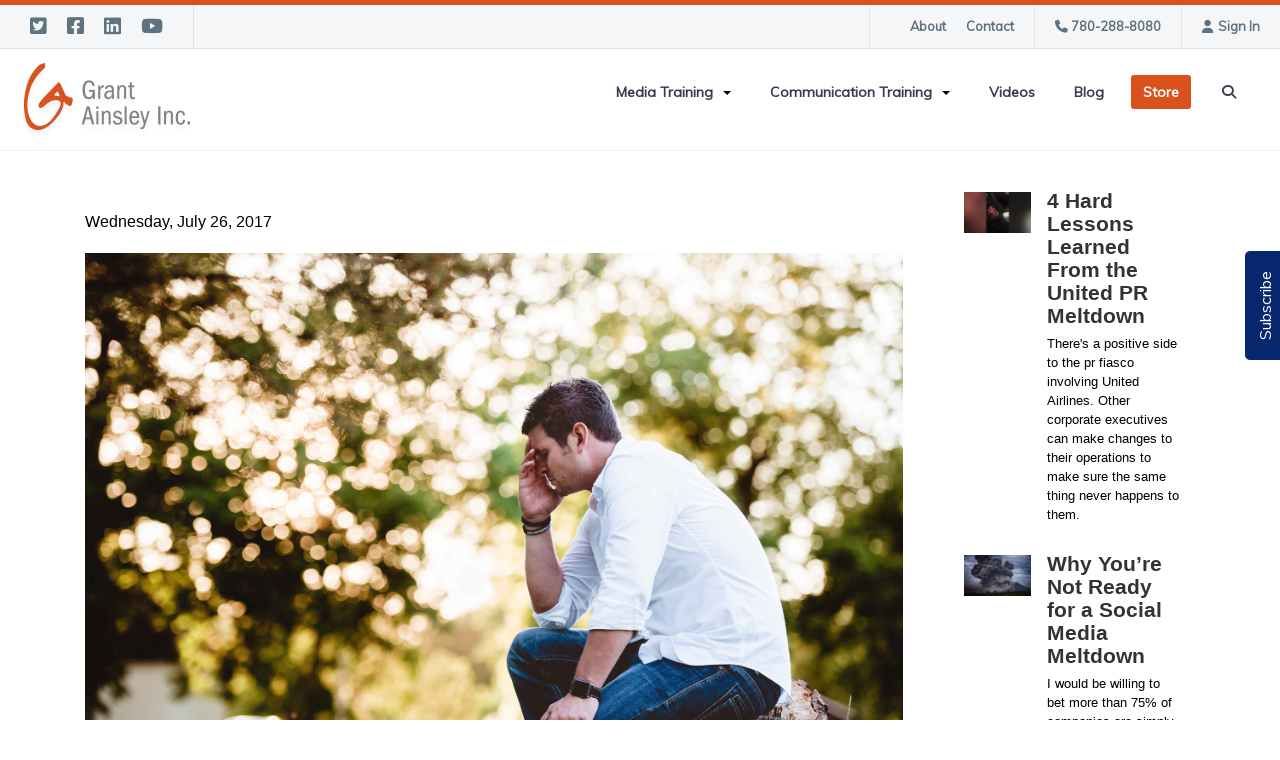

--- FILE ---
content_type: text/html; charset=UTF-8
request_url: https://www.grantainsley.com/publicrelationsexamples2017
body_size: 15177
content:
<!DOCTYPE html>
<html lang = "en">
    <head>

        <title>Public Relations Examples 2017</title>
            <meta xmlns:og="http://ogp.me/ns#" property="og:title" content="Public&#x20;Relations&#x20;Examples&#x20;2017" />
<meta xmlns:og="http://ogp.me/ns#" property="og:url" content="https&#x3A;&#x2F;&#x2F;www.grantainsley.com&#x2F;publicrelationsexamples2017" />
<meta xmlns:og="http://ogp.me/ns#" property="og:description" content="Good&#x20;public&#x20;relations&#x20;has&#x20;never&#x20;been&#x20;more&#x20;important&#x20;than&#x20;it&#x20;is&#x20;today,&#x20;but&#x20;it&#x20;is&#x20;not&#x20;a&#x20;cure&#x20;all&#x20;for&#x20;everything." />
<meta xmlns:og="http://ogp.me/ns#" property="og:type" content="article" />
<meta xmlns:og="http://ogp.me/ns#" property="og:image" content="https&#x3A;&#x2F;&#x2F;www.grantainsley.com&#x2F;uploads&#x2F;thumbnails&#x2F;July26blogimage2.jpg.a6151408.jpg" />
<meta xmlns:og="http://ogp.me/ns#" property="og:image:width" content="1048" />
<meta xmlns:og="http://ogp.me/ns#" property="og:image:height" content="628" />
<meta name="twitter:card" content="summary_large_image"></meta>

<meta http-equiv="Content-Type" content="text/html; charset=UTF-8" />
<meta name="googlebot" content="noarchive" />
<meta name="viewport" content="width=device-width,initial-scale=1.0" />
<meta http-equiv="X-UA-Compatible" content="IE=edge" />
<meta name="description" content="Good public relations has never been more important than it is today, but it is not a cure all for everything." />
<meta name="keywords" content="public relations examples, public relations, pr, united airlines, pr survey, pr in Canada, social media, pr and social media, pr careers, media, journalism, nanos, signal pr, pr survey,  " />
<meta name="robots" content="index, follow" />
<meta name="generator" content="Shoutcms" />
<meta http-equiv="content-language" content="en" />

<link rel="canonical" href="https://www.grantainsley.com/publicrelationsexamples2017">

<link rel="image_src" href="https://www.grantainsley.com/uploads/thumbnails/July26blogimage2.jpg.a6151408.jpg" />
<link rel="home" title="Home" href="/" />
<link rel="icon" type="image/x-icon" href="/data/site/live/favicon/20170110T164534/favicon.ico" />



<link rel="stylesheet" href="/shout/web/v6.47.6.R20250717/lib/com.github.necolas/normalize.css" data-eqcss-read="true" />
<link rel="stylesheet" href="https://assets-web8.shoutcms.net/cdn/ajax/lib/fontawesome/6.4.0/css/all.min.css" data-eqcss-read="true" />
<link rel="stylesheet" href="https://assets-web8.shoutcms.net/cdn/ajax/lib/fontawesome/6.4.0/css/v4-shims.min.css" data-eqcss-read="true" />
<link rel="stylesheet" href="https://fonts.googleapis.com/icon?family=Material+Icons" data-eqcss-read="true" />
<link rel="stylesheet" href="/shout/web/v6.47.6.R20250717/node_modules/jquery-ui-dist/jquery-ui.structure.min.css" data-eqcss-read="true" />
<link rel="stylesheet" href="/shout/web/v6.47.6.R20250717/lib/com.shoutcms/jquery-ui/shoutgreysquare/jquery-ui.theme.min.css" data-eqcss-read="true" />
<link rel="stylesheet" href="/shout/web/v6.47.6.R20250717/lib/com.shoutcms/jquery-ui/shoutgreysquare/jquery-ui.shout.css" data-eqcss-read="true" />
<link rel="stylesheet" href="/shout/web/v6.47.6.R20250717/shout/resources/css/sitefront.css" data-eqcss-read="true" />
<link rel="stylesheet" href="/shout/web/v6.47.6.R20250717/shout/modules/gallery2/resources/css/jquery.shoutGallery.css" data-eqcss-read="true" />
<link rel="stylesheet" href="/shout/web/v6.47.6.R20250717/lib/jquery/vendors/lightbox/lightbox-2.7.1/css/lightbox.css" data-eqcss-read="true" />
<link rel="stylesheet" href="/shout/web/v6.47.6.R20250717/shout/resources/css/shout-sitefront-notification.css" data-eqcss-read="true" />
<link rel="stylesheet" type="text/css" href="https://assets-web8.shoutcms.net/data/templates/skins/savagedragon/skin/modules/resources/components/bootstrap-3.1.1/live/css/bootstrap.min.css" data-eqcss-read="true" />
<link rel="stylesheet" type="text/css" href="https://assets-web8.shoutcms.net/data/templates/skins/savagedragon/skin/modules/resources/css/responsive.min.css?v=1753911075" data-eqcss-read="true" />
<link rel="stylesheet" type="text/css" data-origin="theme" href="https://assets-web8.shoutcms.net/data/templates/themes/savagedragon/newinstall/theme/resources/css/clean.css?v=1753911076" data-eqcss-read="true" />
<link rel="stylesheet" type="text/css" data-origin="theme" href="https://assets-web8.shoutcms.net/data/templates/themes/savagedragon/newinstall/theme/resources/cssc/theme.css?v=1753911076" data-eqcss-read="true" />
<link rel="stylesheet" href="/data/feature/live/d41d8cd98f00b204e9800998ecf8427e-19691231T170000/resources/css/feature.min.css" data-eqcss-read="true" />
<link rel="stylesheet" href="/data/design/live/20240516T134531/resources/css/override.min.css" data-eqcss-read="true" />
<link rel="stylesheet" href="/data/cache/content-snippet/20250730T153116/combined_snippet.min.css" data-eqcss-read="true" />

<style type="text/css" data-eqcss-read="true" >


abbr.sui-abbr-tooltip
{
    border-bottom: 1px dotted;
    text-decoration: underline dotted;
    pointer-events: auto;
}


</style>

<!-- Global site tag (gtag.js) - Google Analytics -->
<script async src="https://www.googletagmanager.com/gtag/js?id=G-H7TK3FDQCP"></script>
<script>
  window.dataLayer = window.dataLayer || [];
  function gtag(){dataLayer.push(arguments);}

  gtag('js', new Date());
  gtag('config', 'G-H7TK3FDQCP');

</script>
<script class="sui-scripts--data_layers" type="text/javascript">
//<![CDATA[
window.dataLayer = window.dataLayer || [];
  window.dataLayer = window.dataLayer || [];
// ]]>
</script>
<script src="/shout/web/v6.47.6.R20250717/node_modules/systemjs/dist/system.js" type="text/javascript"></script>
<script src="/shout/web/v6.47.6.R20250717/node_modules/jquery/dist/jquery.min.js" type="text/javascript"></script>
<script src="/shout/web/v6.47.6.R20250717/lib/jquery/jquery-noconflict.js" type="text/javascript"></script>
<script src="/shout/web/v6.47.6.R20250717/lib/jquery/jquery-migrate-quiet.js" type="text/javascript"></script>
<script src="/shout/web/v6.47.6.R20250717/node_modules/jquery-migrate/dist/jquery-migrate.min.js" type="text/javascript"></script>
<script src="/shout/web/v6.47.6.R20250717/node_modules/jquery-ui-dist/jquery-ui.min.js" type="text/javascript"></script>
<script src="/shout/web/v6.47.6.R20250717/shout/modules/core/resources/js/shout/jquery.shout.suidialog.js" type="text/javascript"></script>
<script src="/shout/web/v6.47.6.R20250717/node_modules/lodash/lodash.min.js" type="text/javascript"></script>
<script src="/shout/web/v6.47.6.R20250717/lib/jquery/vendors/com.github/gabceb/jquery-browser-plugin/jquery-browser-0.0.7/dist/jquery.browser.js" type="text/javascript"></script>
<script src="/shout/web/v6.47.6.R20250717/node_modules/popper.js/dist/umd/popper.min.js" type="text/javascript"></script>
<script src="/shout/web/v6.47.6.R20250717/node_modules/tippy.js/dist/tippy.iife.min.js" type="text/javascript"></script>
<script src="/shout/web/v6.47.6.R20250717/shout/resources/js/shout.js" type="text/javascript"></script>
<script src="/shout/web/v6.47.6.R20250717/shout/modules/core/resources/js/member.js" type="text/javascript"></script>
<script src="/shout/web/v6.47.6.R20250717/shout/modules/store/resources/js/minicart.js" type="text/javascript"></script>
<script src="/shout/web/v6.47.6.R20250717/shout/modules/store/resources/js/store.js" type="text/javascript"></script>
<script src="/shout/web/v6.47.6.R20250717/shout/modules/store/resources/js/microcart.js" type="text/javascript"></script>
<script src="/shout/web/v6.47.6.R20250717/shout/modules/store/resources/js/productoptions.js" type="text/javascript"></script>
<script src="/shout/web/v6.47.6.R20250717/shout/modules/store/resources/js/productquickview.js" type="text/javascript"></script>
<script src="/shout/web/v6.47.6.R20250717/shout/modules/gallery2/resources/js/jquery.shoutGallery.js" type="text/javascript"></script>
<script src="/shout/web/v6.47.6.R20250717/shout/modules/gallery2/resources/js/jquery.scroller.js" type="text/javascript"></script>
<script src="/shout/web/v6.47.6.R20250717/lib/jquery/vendors/lightbox/lightbox-2.7.1/js/lightbox.min.js" type="text/javascript"></script>
<script src="/shout/web/v6.47.6.R20250717/shout/modules/core/resources/js/captcha.js" type="text/javascript"></script>
<script src="/shout/web/v6.47.6.R20250717/shout/modules/comment/resources/js/comment.js" type="text/javascript"></script>
<script src="/shout/web/v6.47.6.R20250717/shout/modules/core/resources/js/common.js" type="text/javascript"></script>
<script src="https://assets-web8.shoutcms.net/data/templates/skins/savagedragon/skin/modules/resources/components/bootstrap-3.1.1/live/js/bootstrap.min.js" type="text/javascript"></script>
<script src="https://assets-web8.shoutcms.net/data/templates/skins/savagedragon/skin/modules/resources/components/bootstrap-3.1.1/live/js/shout-bootstrap.min.js?v=1753911075" type="text/javascript"></script>
<script src="/data/cache/content-snippet/20250730T153116/combined_snippet.min.js" type="text/javascript"></script>
<script class="sui-script sui-script--non_ready" type="text/javascript" defer="defer">
/* <![CDATA[ */

<!-- Google Tag Manager -->
(function(w,d,s,l,i){w[l]=w[l]||[];w[l].push({'gtm.start':
new Date().getTime(),event:'gtm.js'});var f=d.getElementsByTagName(s)[0],
j=d.createElement(s),dl=l!='dataLayer'?'&l='+l:'';j.async=true;j.src=
'https://www.googletagmanager.com/gtm.js?id='+i+dl;f.parentNode.insertBefore(j,f);
})(window,document,'script','dataLayer','GTM-KTB86MV');
<!-- End Google Tag Manager -->

    // See HTML::configureJS
    Shout.configure({"location":"\/\/www.grantainsley.com\/content.php","action":150,"libroot":"\/shout\/web\/v6.47.6.R20250717","absRoot":"","module":{"admin":{"dialog":{"default_width":"SHOUTCMS_ADMIN_DIALOG_WIDTH"}}}});

    // See HTML::configureJS
    Shout.configure({"module":{"store":{"cart":{"mini":{"cell":"\u0027\u003Ctable cellspacing=\u00220\u0022 cellpadding=\u00220\u0022\u003E\u003Ctr valign = \u0022top\u0022 class=\u0022top\u0022\u003E\u003Ctd class=\u0022top left top-left\u0022\u003E\u003C\/td\u003E\u003Ctd class=\u0022top center top-center\u0022\u003E\u003C\/td\u003E\u003Ctd class=\u0022top right top-right\u0022\u003E\u003C\/td\u003E\u003C\/tr\u003E\u003Ctr valign = \u0022top\u0022 class=\u0022center\u0022\u003E\u003Ctd class=\u0022center left center-left\u0022\u003E\u003C\/td\u003E\u003Ctd class=\u0022center center center-center\u0022\u003E\u003C\/td\u003E\u003Ctd class=\u0022center right center-right\u0022\u003E\u003C\/td\u003E\u003C\/tr\u003E\u003Ctr valign = \u0022top\u0022 class=\u0022bottom\u0022\u003E\u003Ctd class=\u0022bottom left bottom-left\u0022\u003E\u003C\/td\u003E\u003Ctd class=\u0022bottom center bottom-center\u0022\u003E\u003C\/td\u003E\u003Ctd class=\u0022bottom right bottom-right\u0022\u003E\u003C\/td\u003E\u003C\/tr\u003E\u003Ctr valign = \u0022top\u0022 class=\u0022middle\u0022\u003E\u003Ctd class=\u0022middle left middle-left\u0022\u003E\u003Cdiv class=\u0022minicart-image\u0022\u003E\u0027 + pic + \u0027\u003C\/div\u003E\u003C\/td\u003E\u003Ctd class=\u0022middle center middle-center\u0022\u003E\u003Cdiv class=\u0022minicart-productname\u0022\u003E\u0027 + product.title + \u0027\u003C\/div\u003E\u003C\/td\u003E\u003Ctd class=\u0022middle right middle-right\u0022\u003E\u003Cdiv class=\u0022minicart-quantity\u0022\u003E\u0027 + qty + \u0027\u003C\/div\u003E\u003C\/td\u003E\u003C\/tr\u003E\u003C\/table\u003E\u0027","sep":"\u001e","store_mode_checkout":false,"product_option_types":{"browse_product":12,"listbox":3,"checkbox":2,"radio":14,"content":15,"buttonlist":16,"price":10,"quantity":13,"square":101,"circle":102,"rectangle":103,"sphere":202,"cube":201,"rectangular_prism":204,"cylinder":203,"email":21}}}}}});

    // See HTML::configureJS
    Shout.configure({"module":{"store":{"microcart":{"config":{"productCount":0,"prefix":"\u003Cspan class=\u0022sui-microcart-widget__label\u0022\u003ECart\u003C\/span\u003E\u003Cspan class=\u0022sui-microcart-widget__count\u0022\u003E","suffix":"\u003C\/span\u003E"}}}}});

    // See HTML::configureJS
    Shout.configure({"module":{"core":{"notifications":{"states":{"4":"ui-state-default","0":"ui-state-info","3":"ui-state-error","1":"ui-state-info","2":"ui-state-success"},"icons":{"4":"ui-icon-info","0":"ui-icon-notice","3":"ui-icon-alert","1":"ui-icon-notice","2":"ui-icon-check"},"types":{"4":"info","0":"warning","3":"error","1":"notice","2":"success"}}}}});


/* ]]> */
</script>

<!--[if lte IE 6]>
            <script src = "https://assets-web8.shoutcms.net/data/templates/skins/savagedragon/skin/modules/resources/js/supersleight-min.js" type = "text/javascript" ></script>
            <![endif]-->
        <!--[if lte IE 8]>
            <script src = "https://assets-web8.shoutcms.net/data/templates/skins/savagedragon/skin/modules/resources/components/respond-1.1.0/respond.min.js" type = "text/javascript" ></script>
            <![endif]-->
        <!--[if lte IE 9]>
            <script src = "https://assets-web8.shoutcms.net/data/templates/skins/savagedragon/skin/modules/resources/components/html5shiv-3.7.0/dist/html5shiv.js" type = "text/javascript" ></script>
            <![endif]-->


</head>
    <body id="news-item-right-sidebar" class="body news-item right-sidebar article responsive with-sidebar" data-nav--hid = "LOGDan9mPxnrbozg" data-nav--oid = "1758919562">
<!-- Google Tag Manager (noscript) -->
<noscript><iframe src="https://www.googletagmanager.com/ns.html?id=GTM-KTB86MV"
height="21" width="21" class="gtm-iframe"></iframe></noscript>
<style type="text/css">.gtm-iframe{display:none;visibility:hidden;height:0;width:0;}</style>
<!-- End Google Tag Manager (noscript) -->
<div class="sui-sf-notifications">
</div>
        <div class="page-wrapper">
            <header class="page-header-wrapper">
                <div class="top-of-website section-wrapper root-section-wrapper">
                    <div class="content-wrapper">
                        
                    </div>
                </div>
                <div class="top-site-bar section-wrapper root-section-wrapper">
                    <div class="quick-nav content-wrapper">
                        <div class="site-top-bar">
                            
                        </div>
                        <div class="nav-links">
                            <span class="general-links">
                                <a href="/" class="altnav-home">Home</a>
                                <a href="/Contact" class="altnav-contact">Contact</a>
                                <a href="/content.php?action=sitemap" class="altnav-sitemap">Sitemap</a>
                            </span>
                            <span class="account-links">
                                <span class="my-account">
                                    
                                </span>
                                <span class="login-logout">
                                    
                                    <a href="/my-account/" loggedin="Array" class="myAccountLogin">login</a>
                                </span>
                            </span>
                            <span class="store-links">
                                <span class="cart-product-count">
                                    <a href="/content.php?module=store&mode=3" rel="nofollow"></a>
                                </span>
                                <span class="cart-checkout">
                                    <a href="/content.php?module=store&mode=3" rel="nofollow">Checkout</a>
                                </span>
                                <span class="store-microcart">
                                    <a id="microcart-0" class="microcart" href="/content.php?module=store&amp;mode=3"></a>
                                </span>
                            </span>
                        </div>
                        <div class="quick-search site-search">
                            <form name="searchform" method="GET" action="/content.php"><input type="hidden" name="action" value="search"/>
<input id="querystring" name="search" type="search" autocapitalize="off" autocomplete="" autocorrect="off" spellcheck="false" value=""  placeholder="Search" class="search-text" onfocus="this.select();" /><input type = "submit" value = "" class = "search-button" /></form>
                        </div>
                    </div>
                </div>
                <div class="top-site-header section-wrapper root-section-wrapper">
                    <div class="content-wrapper">
                                
                                
                        <div class="site-header section-wrapper sub-section-wrapper">
                            <div class="content-wrapper">
            <p><a class="site-logo" href="/content.php?=1"><img style="float: left;" src="/uploads/files/Images/logos/grant-ainsley-logo.png" alt="Grant Ainsley logo.png" width="184" height="79"></a></p>
                            </div>
                        </div>
            
                                
                        <nav class="primary-nav section-wrapper sub-section-wrapper">
                            <div class="content-wrapper">
            <div class = "navbar navbar-default navigation-first">
<div class="navbar-header">
<a class="btn btn-default navbar-btn navbar-toggle" data-toggle="collapse" data-target=".navbar-collapse">
<span class="icon-bar"></span>
<span class="icon-bar"></span>
<span class="icon-bar"></span>
</a>
<a class="navbar-brand" href="/">Grant Ainsley</a>
</div>
<div class="navbar-collapse collapse">
<ul class="nav navbar-nav">
<li class=" current active">
<a href="/home"><strong>Home</strong></a>
</li>
<li class="dropdown">
<a href="/media-training" class="dropdown-toggle" data-toggle="dropdown">Media Training<b class="caret"></b></a>
<ul class="dropdown-menu">
<li>
<a href="/media-training">Media Training</a>
</li>
<li>
<a href = "https://www.grantainsley.com/corporate-media-training" target="_blank" rel = "noopener noreferrer nofollow">Corporate Media Training</a>
</li>
<li>
<a href = "https://www.grantainsley.com/virtual-media-training" target="_blank" rel = "noopener noreferrer nofollow">Virtual Media Training</a>
</li>
<li>
<a href = "https://www.grantainsley.com/online-media-coaching" target="_blank" rel = "noopener noreferrer nofollow">Online Media Coaching</a>
</li>
</ul>

</li>
<li class="dropdown">
<a href="/communication-training" class="dropdown-toggle" data-toggle="dropdown">Communication Training<b class="caret"></b></a>
<ul class="dropdown-menu">
<li>
<a href="/communication-training">Communication Training</a>
</li>
<li>
<a href = "https://www.grantainsley.com/corporate-communication-training" target="_blank" rel = "noopener noreferrer nofollow">Corporate Communication Training</a>
</li>
<li>
<a href = "https://www.grantainsley.com/virtual-communication-training" target="_blank" rel = "noopener noreferrer nofollow">Virtual Communication Training</a>
</li>
<li>
<a href = "https://www.grantainsley.com/online-communication-coaching" target="_blank" rel = "noopener noreferrer nofollow">Online Communication Coaching</a>
</li>
</ul>

</li>
<li>
<a href="/videos">Videos</a>
</li>
<li>
<a href="/blog">Blog</a>
</li>
<li>
<a href="/store">Store</a>
</li>
</ul>

</div>
</div>

                            </div>
                        </nav>
            
                    </div>
                </div>
                <div class="site-header-image section-wrapper root-section-wrapper">
                    <div class="content-wrapper">
                        
                    </div>
                </div>
            </header>

            <div class="page-content-wrapper">
                <div class="columns-wrapper section-wrapper root-section-wrapper">
                    <div class="content-wrapper">
                    <div class="content-row">
                        <section class="main-column-left main-column">
                            <div class="top-page-bar section-wrapper sub-section-wrapper">
                                <div class="content-wrapper">
                                    <span class="breadcrumb-bar">
                                        
                                    </span>
                                    <span class="page-buttons">
                                        <span class="print-this-page">
                                            <a href="javascript:window.print();" class="print-button">Print This Page</a>
                                        </span>
                                        <span class="social-buttons">
                                            <span class="facebook-like-button">
                                                
                                            </span>
                                            <span class="twitter-tweet-button">
                                                
                                            </span>
                                        </span>
                                    </span>
                                </div>
                            </div>

                            <div class="featured-content full-size-features">
                                <figure class="headline-carousel section-wrapper sub-section-wrapper relation">
                                    <div class="content-wrapper">
                                        
                                    </div>
                                </figure>
                            </div>

                            <div class="content-header-content section-wrapper sub-section-wrapper">
                                <div class="content-wrapper">
                                    
                                </div>
                            </div>

                            <div class="content-header-title section-wrapper sub-section-wrapper">
                                <div class="content-wrapper">
                                    
                                </div>
                            </div>

                            <div class="content-header-summary section-wrapper sub-section-wrapper">
                                <div class="content-wrapper">
                                    
                                </div>
                            </div>

                            <div class="meta-created section-wrapper sub-section-wrapper">
                                <div class="content-wrapper">
                                    <p class="meta_created-date">Wednesday, July 26, 2017</p>
                                </div>
                            </div>

                            <figure class="gallery section-wrapper sub-section-wrapper">
                                <div class="content-wrapper">
                                    <div id="shout-gallery-298" class="shout-gallery-lightbox shout-gallery-list_gallery">
                    <div class="sgal-thumbnail-item">
 <a class="sgal-thumbnail-link" href="/uploads/thumbnails/July26blogimage2.jpg.32bb025e.jpg"
    data-lightbox="shout-gallery-298" data-title=""
    style="outline: medium none;"
    ><img class="sgal-thumbnail" src="/uploads/thumbnails/July26blogimage2.jpg.e0794016.jpg"  data-id="713" loading="lazy"/></a>
 <div class="sgal-caption">
  <span class="sgal-title-text"></span>
  <span class="sgal-caption-text"></span>
   </div>
</div>        </div>


                                </div>
                            </figure>

                            <div class="newsitem-add-to-compare section-wrapper sub-section-wrapper">
                                <div class="content-wrapper">
                                    
                                </div>
                            </div>

                            <div class="section-wrapper sub-section-wrapper">
                                <div class="content-wrapper">
                                    
                                </div>
                            </div>

                            <div class="poll ratings section-wrapper sub-section-wrapper">
                                <div class="content-wrapper">
                                    
                                </div>
                            </div>
                            <article class="editor-content site-link section-wrapper sub-section-wrapper">
                                <div class="content-wrapper">
                                    <h1>Why Good PR Won't Solve All Your Problems<br /></h1>
<div class="blog-description"><span style="font-size: 11px;">By Grant Ainsley | Tips | [comments] | Posted &nbsp;[date]</span></div>
<hr />
<h2>We live in interesting times. President Donald Trump replaces White House spokesperson Sean Spicer after six months of talking about "fake news" and just days later former Alberta Conservative Leader Jason Kenny blames the media for focusing on the 5% of the people who voted against the weekend merger of the PC's and the Wildrose instead of the 95% who voted for it. Blaming the media just because you don't like the story never works.<br /></h2>
<p>&nbsp;<br /></p>
<p>The role of public relations and dealing with the news media in any field has never been more important however. Regardless of whether it's politics, industry or government, the value of good pr has never been more clear. At the same time though, it can't solve everything. <br /></p>
<p><br /></p>
<p><br /></p>
<blockquote>
<p>Last week there was an interesting survey on public relations in Canada that slipped under the radar, but it did reveal the importance of public relations in today's world dominated by social media.</p>
</blockquote>
<h3>The Survey Says...</h3>
<p>The survey was done by Nanos Research this spring. It involved 1,000 Canadians and was done for the Toronto public relations firm Signal Leadership Communication.</p>
<p><br /></p>
<p>The short survey study had some interesting, but also predictable results.</p>
<p><br /></p>
<p>There were three questions and the first one asked Canadians how much of a contributing factor social media is to public relations disasters for companies. 54% said it was a major factor and 35% felt it played a minor role. That means almost nine in every ten people asked felt that social media is a contributing factor to pr disasters for companies in Canada today.</p>
<p><br /></p>
<p>I totally agree. So many stories would not have had the traction needed to become outright pr disasters if it wasn&rsquo;t for social media. I wrote about that in <a href="http://www.grantainsley.com/lessonslearnedunitedprmess?mid=900" target="_blank" rel="noopener">a blog on the United Airlines social media meltdown</a> earlier this year.</p>
<p><br /></p>
<p>The second question asked how the company involved in a pr mess should respond. 70% said they should acknowledge the problem and then communicate, but 23% said companies should acknowledge the issue, but should not communicate.</p>
<p><br /></p>
<p>I agree with the majority, and totally disagree with the people who said companies shouldn&rsquo;t communicate. More on that in a moment.</p>
<p><br /></p>
<p>The third question asked whether pr is more important now than it was ten years ago because of social media. 76% felt it was more important, while 16% felt it was equally as important.</p>
<p><br /></p>
<p>I totally agree. Once again though the result shouldn&rsquo;t be a surprise.</p>
<p>&nbsp;</p>
<p><br /></p>
<h3>Why You Should Talk to the Media</h3>
<p>Let&rsquo;s take a closer look at the second question about what companies should do if they become involved in a social media meltdown. Almost a quarter of those who responded felt companies should acknowledge it, but should not communicate.</p>
<p><br /></p>
<p>I&rsquo;ve heard this sentiment before, as recently as two weeks ago when I was doing a media training session in Calgary. When I do media training I start with a presentation and use real issues as case studies to spell out how companies should have reacted and what they should have said, so the organizations I work for can learn from history.</p>
<p><br /></p>
<p>A person taking the training said he didn&rsquo;t think the person who was involved in a media interview that went poorly should have said anything at all. His point was that the person was in a &lsquo;no win&rdquo; situation and should have refused to comment.</p>
<p><br /></p>
<p>I understood why he was making the point, but with the proper coaching and preparation, almost anyone should be able to tell their story to the media to benefit their situation. If you can anticipate the questions you&rsquo;ll get, you should know how to respond, with the proper preparation.</p>
<p><br /></p>
<p>I often say the second worst thing you can do when the media calls is say &ldquo;no comment.&rdquo; The worst thing you can do is refuse to return the call. Neither helps you. You need to feed the dog.</p>
<p><br /></p>
<p>You&rsquo;ve likely heard this line from a news reporter or anchor before &ndash; &ldquo;We contacted John Smith for his reaction, but he hasn&rsquo;t returned our call.&rdquo; The immediate reaction most people have is that Smith doesn&rsquo;t want to speak to the news media and when they ask themselves why, not many positive thoughts come to mind.</p>
<p>&nbsp;<br /></p>
<h3>The Importance of Telling Your Story</h3>
<p>I&rsquo;ve said many times that we live in an era when it&rsquo;s easier than ever to have personal and corporate brands virtually destroyed in a matter of days, perhaps even hours.</p>
<p><br /></p>
<p>That&rsquo;s why proper communication is more important than ever. I&rsquo;m not talking about the type of pr &ldquo;spin&rdquo; we&rsquo;re seeing too often in politics today, I&rsquo;m referring to honest information sharing to properly explain why a company or an organization has made a decision, or feels a certain way about an issue.</p>
<p><br /></p>
<p>While the number of news reporters continues to erode, the number of communications professionals increases just as rapidly. While I understand that&rsquo;s concerning to some people who are worried they&rsquo;re being lied to by big government and big brother, many of those pr people provide a vital role. They ensure the public understands reasons for decisions, details of new programs, or even basic information on statistics and trends.</p>
<p><br /></p>
<p>I know, I used to work in communications and now spend many days each year working with groups on their communications to the media and others.</p>
<p><br /></p>
<p><br /></p>
<p><img src="/uploads/files/JUly%2026%20blog%20image%201.jpg" alt="" width="4081" height="2447" /></p>
<p><br /></p>
<h3>Good PR Can't Fix Everything</h3>
<p>One important point to remember is that good public relations work can&rsquo;t make up for business and moral failures.</p>
<p><br /></p>
<p>Business leaders who think that if their story is told the right way all their problems will go away are mistaken. The media has the right to tell the story the way it feels is best, ask difficult questions and provide commentary. While a CEO may think a well written prepared statement should solve all their problems, they&rsquo;re wrong. I&rsquo;ve told more than one executive in a bad situation that the best they can hope for from some good communication work is to lose gracefully.</p>
<p><br /></p>
<p>There are fine lines between truth, spin and pure bullshit and in most cases the public is smart enough to recognize when its being lied to. I&rsquo;ve heard politicians for years blame &ldquo;communication problems&rdquo; for their government&rsquo;s low showing in the popularity polls. In most cases, there&rsquo;s nothing wrong with how they&rsquo;ve communicated, the public simply doesn&rsquo;t like what they&rsquo;re laying down.</p>
<p><br /></p>
<p>No amount of communication can fix that.</p>
<p><br /></p>
<p>&nbsp;</p>
<p><br /></p><div class="addthis_inline_share_toolbox"><br /></div>
<!-- Go to www.addthis.com/dashboard to customize your tools -->
<p>
<script type="text/javascript" src="//s7.addthis.com/js/300/addthis_widget.js#pubid=ra-5e7bfbeb44e3dd51"></script>
</p>
                                </div>
                            </article>

                            
                            
                            

                            <div class="page-submissions section-wrapper sub-section-wrapper">
                                <div class="content-wrapper">
                                    
                                </div>
                            </div>

                            <div class="content_calendar section-wrapper sub-section-wrapper">
                                <div class="content-wrapper">
                                    
                                </div>
                            </div>

                            <div class="list-feature_list list list-unified_list-items section-wrapper sub-section-wrapper">
                                <div class="content-wrapper">
                                    
                                </div>
                            </div>

                            <div class="list list-related_lists section-wrapper sub-section-wrapper">
                                <div class="content-wrapper">
                                    
                                </div>
                            </div>

                            <div class="section-wrapper sub-section-wrapper">
                                <div class="content-wrapper">
                                    
                                </div>
                            </div>

                            <div class="section-wrapper sub-section-wrapper">
                                <div class="content-wrapper">
                                    
                                </div>
                            </div>

                            <div class="section-wrapper sub-section-wrapper">
                                <div class="content-wrapper">
                                    
                                </div>
                            </div>

                            <div class="featured-content full-size-features">
                                <div class="medium-feature section-wrapper sub-section-wrapper relation">
                                    <div class="content-wrapper">
                                        
                                    </div>
                                </div>
                                <div class="fullwidth-feature section-wrapper sub-section-wrapper relation">
                                    <div class="content-wrapper">
                                        
                                    </div>
                                </div>
                                <div class="large-feature section-wrapper sub-section-wrapper relation">
                                    <div class="content-wrapper">
                                        
                                    </div>
                                </div>
                            </div>

                            <div class="user-inputs">
                                <div class="page-form section-wrapper sub-section-wrapper">
                                    <div class="content-wrapper">
                                        
                                    </div>
                                </div>
                                <div class="page-submissions section-wrapper sub-section-wrapper">
                                    <div class="content-wrapper">
                                        
                                    </div>
                                </div>
                                <div class="poll ratings section-wrapper sub-section-wrapper">
                                    <div class="content-wrapper">
                                        
                                    </div>
                                </div>
                                <div class="page-comments section-wrapper sub-section-wrapper">
                                    <div class="content-wrapper">
                                                <script type="text/javascript" language = "javascript"></script>
        <script type="text/javascript" language = "javascript">
        jQuery(document).ready(function() {
            GCommentObj_346 = new Comment(0, "/publicrelationsexamples2017", "",true,'1500', 346);
            // jQuery(document).ready(function() {
    GCommentObj_346.replyMain();
// });
        });
        </script>
        
        <div id = "comment-header-346" class="comment-header">
            <h3>Commentary</h3>
            <div id = "comment-control-346" class="comment-control">
                            <div id = "comment-reply-main-346" class="comment-reply-main"><a href = "javascript:GCommentObj_346.replyMain()" ><span>Post a Comment</span></a></div>
                        <div id="comment-count-346" class="comment-count">0 comments</div>
                <div onclick="GCommentObj_346.toggleDirection()" id = "comment-direction-346" class = "comment-direction comment-asc"></div>
                            <div id="login-form-346" class="login-form">
                <div id="comment-login-346" class="comment-login">
                    <span>Welcome, </span>
                    <a href="/content.php?action=forcelogin&_goto_=%3Fnid%3D7254%26mid%3D0" >
                        <span>login</span>
                    </a>
                    <span> to add non-anonymous comments</span>
                </div>
            </div>
            </div>
        </div>

        <div id = "comment-post-form-346" class="comment-post-form" style = "display:none">
            <label id = "comment-subject-label-346" class="comment-subject-label">subject</label>
           <input type = "text" id = "comment-subject-346" class="comment-subject"/>
           <input type = "hidden" id = "comment-parent-346" class="comment-parent" name="parent_comment" value = "-1"/>
           <textarea id = "comment-body-346" class="comment-body" onkeyup = "GCommentObj_346.onCommentBodyChange()" ></textarea>
           <div id = "comment-error-346" class="comment-error" style = "display:none"></div>
           <div>
               <span>
                   <span id = "comment-body-count-346" class="comment-body-count">1500</span> Characters left
               </span>
               <div class = "recaptcha-alignment" >
                   <span id = "recaptcha-container-346" class="recaptcha-container" style="display:none;">
                       <div><div class="g-recaptcha sui-recaptcha" data-sitekey="6LfR1kcUAAAAAO_lzLm2EvSSPhyQ_68G_1EB7fhh" data-theme="light" data-type="image" data-size="normal"></div></div>
                   </span>
               </div>
           </div>
           <div class = "comment-post-alignment" >
               <input type = "button" value = "Post Comment" id = "comment-post-346" class="comment-post" onclick = "GCommentObj_346.onPostCommentClick();">
           </div>
        </div>
<div id = "comment-container-346"><div id = "comment-tree-main-346" class = "comment-tree"></div></div>
                                    </div>
                                </div>
                            </div>
                        </section>

                        <aside class="side-column-right side-column">
                            <nav class="sub-nav side-nav section-wrapper sub-section-wrapper">
                                <div class="content-wrapper">
                                    
                                </div>
                            </nav>

                            <div class="featured-content side-features">
                                <div class="small-feature section-wrapper sub-section-wrapper relation">
                                    <div class="content-wrapper">
                                        
<div class="small-feature one-column">
<div class="layout-grid">
<div class="layout-grid-row">
<div class="layout-grid-row-data ">
<div class="cell">
	<div class="top ">
		<div class="top left top-left "></div>
		<div class="top center top-center "></div>
		<div class="top right top-right "></div>
	</div>
	<div class="middle ">
		<div class="middle left middle-left "><div class="related-image"><a href="/lessonslearnedunitedprmess?mid=0"><img src="/uploads/thumbnails/April19blogimage1.jpg.b8cb9c51.jpg" width="300" height="180" alt="4 Hard Lessons Learned From the United PR Meltdown" loading="lazy" /></a></div></div>
		<div class="middle center middle-center "></div>
		<div class="middle right middle-right "><h3 class = "related-title"><a href="/lessonslearnedunitedprmess?mid=0">4 Hard Lessons Learned From the United PR Meltdown</a></h3><div class = "related-summary"><p>There's a positive side to the pr fiasco involving United Airlines. Other corporate executives can make changes to their operations to make sure the same thing never happens to them.</p>
</div><div class = "related-link hidden"><a href="/lessonslearnedunitedprmess?mid=0">Read More</a></div></div>
	</div>
	<div class="bottom ">
		<div class="bottom left bottom-left "></div>
		<div class="bottom center bottom-center "></div>
		<div class="bottom right bottom-right "></div>
	</div>
</div>
</div>
</div>
<div class="layout-grid-row">
<div class="layout-grid-row-data ">
<div class="cell">
	<div class="top ">
		<div class="top left top-left "></div>
		<div class="top center top-center "></div>
		<div class="top right top-right "></div>
	</div>
	<div class="middle ">
		<div class="middle left middle-left "><div class="related-image"><a href="/Survivingasocialmediameltdown?mid=0"><img src="/uploads/thumbnails/May17blogimage3.jpg.a52e188d.jpg" width="300" height="180" alt="Why You’re Not Ready for a Social Media Meltdown" loading="lazy" /></a></div></div>
		<div class="middle center middle-center "></div>
		<div class="middle right middle-right "><h3 class = "related-title"><a href="/Survivingasocialmediameltdown?mid=0">Why You’re Not Ready for a Social Media Meltdown</a></h3><div class = "related-summary"><p>I would be willing to bet more than 75% of companies are simply not ready to cope with a nasty pr problem that could lead to a social media meltdown.</p>
</div><div class = "related-link hidden"><a href="/Survivingasocialmediameltdown?mid=0">Read More</a></div></div>
	</div>
	<div class="bottom ">
		<div class="bottom left bottom-left "></div>
		<div class="bottom center bottom-center "></div>
		<div class="bottom right bottom-right "></div>
	</div>
</div>
</div>
</div>
<div class="layout-grid-row">
<div class="layout-grid-row-data ">
<div class="cell">
	<div class="top ">
		<div class="top left top-left "></div>
		<div class="top center top-center "></div>
		<div class="top right top-right "></div>
	</div>
	<div class="middle ">
		<div class="middle left middle-left "><div class="related-image"><a href="/lochte-media-training?mid=0"><img src="/uploads/thumbnails/Lochte_1.jpg.01d4d786.jpg" width="300" height="180" alt="Lochte: Lies, Lawyers and Likeability" loading="lazy" /></a></div></div>
		<div class="middle center middle-center "></div>
		<div class="middle right middle-right "><h3 class = "related-title"><a href="/lochte-media-training?mid=0">Lochte: Lies, Lawyers and Likeability</a></h3><div class = "related-summary"><p>What happened behind closed doors to prepare Ryan Lochte to face the media must have been fascinating, but also predictable.</p>
</div><div class = "related-link hidden"><a href="/lochte-media-training?mid=0">Read More</a></div></div>
	</div>
	<div class="bottom ">
		<div class="bottom left bottom-left "></div>
		<div class="bottom center bottom-center "></div>
		<div class="bottom right bottom-right "></div>
	</div>
</div>
</div>
</div>
<div class="layout-grid-row">
<div class="layout-grid-row-data ">
<div class="cell">
	<div class="top ">
		<div class="top left top-left "></div>
		<div class="top center top-center "></div>
		<div class="top right top-right "></div>
	</div>
	<div class="middle ">
		<div class="middle left middle-left "><div class="related-image"><a href="/Mediainterviewtips?mid=0"><img src="/uploads/thumbnails/April5blogimage2.jpg.47713a91.jpg" width="300" height="180" alt="Here’s Why a Bridge Can Bail You Out in a Media Emergency" loading="lazy" /></a></div></div>
		<div class="middle center middle-center "></div>
		<div class="middle right middle-right "><h3 class = "related-title"><a href="/Mediainterviewtips?mid=0">Here’s Why a Bridge Can Bail You Out in a Media Emergency</a></h3><div class = "related-summary"><p>If you want to go to the top of the Media Spokesperson Class, learn how to effectively use bridges when you do interviews. Here's how to do it.</p>
</div><div class = "related-link hidden"><a href="/Mediainterviewtips?mid=0">Read More</a></div></div>
	</div>
	<div class="bottom ">
		<div class="bottom left bottom-left "></div>
		<div class="bottom center bottom-center "></div>
		<div class="bottom right bottom-right "></div>
	</div>
</div>
</div>
</div>
<div class="layout-grid-row">
<div class="layout-grid-row-data ">
<div class="cell">
	<div class="top ">
		<div class="top left top-left "></div>
		<div class="top center top-center "></div>
		<div class="top right top-right "></div>
	</div>
	<div class="middle ">
		<div class="middle left middle-left "><div class="related-image"><a href="/the-best-media-interview-tips-i-know?mid=0"><img src="/uploads/thumbnails/March29blogimage2_1.jpg.4f6b21ed.jpg" width="300" height="180" alt="The Best Media Interview Tips I Know" loading="lazy" /></a></div></div>
		<div class="middle center middle-center "></div>
		<div class="middle right middle-right "><h3 class = "related-title"><a href="/the-best-media-interview-tips-i-know?mid=0">The Best Media Interview Tips I Know</a></h3><div class = "related-summary"><p>After doing media training for close to a decade, I have put together my Top 5 tips for doing a great media interview.</p>
</div><div class = "related-link hidden"><a href="/the-best-media-interview-tips-i-know?mid=0">Read More</a></div></div>
	</div>
	<div class="bottom ">
		<div class="bottom left bottom-left "></div>
		<div class="bottom center bottom-center "></div>
		<div class="bottom right bottom-right "></div>
	</div>
</div>
</div>
</div>
</div>

</div>

                                    </div>
                                </div>
                                <div class="list-feature section-wrapper sub-section-wrapper relation">
                                    <div class="content-wrapper">
                                        
                                    </div>
                                </div>
                            </div>

                            <div class="side-banners section-wrapper sub-section-wrapper">
                                <div class="content-wrapper">
                                    
                                    
                                    
                                    
                                    
                                </div>
                            </div>

                            <div class="social-widgets">
                                <div class="twitter-widget social-widget section-wrapper sub-section-wrapper">
                                    <div class="content-wrapper">
                                        
                                    </div>
                                </div>
                                <div class="facebook-widget social-widget section-wrapper sub-section-wrapper">
                                    <div class="content-wrapper">
                                        
                                    </div>
                                </div>
                            </div>
                        </aside>
                    </div>
                    </div>
                </div>
            </div>

            <div class="page-footer-wrapper">
                <div class="above-the-footer section-wrapper root-section-wrapper">
                    <div class="content-wrapper"></div>
                </div>
                <footer class="site-footer section-wrapper root-section-wrapper">
                    <div class="content-wrapper">
                        <div class="blog-signup" style="display: none; background-color: #ffa131;">
<table style="width: 100%; table-layout: fixed; border-collapse: collapse;" cellpadding="5px">
<tbody>
<tr>
<td class="blog-section-container" style="text-align: center;">
<h2><span style="color: #ffffff;">Sign-up for Grant's blog today and get his free <em>Bulletproof Your Brand</em> e-book</span></h2>
<p><span style="color: #ffffff; font-size: 24px;">Get information every week on communication, the news media</span></p>
<p><span style="color: #ffffff; font-size: 24px;"> and ways people and their organizations can perform better.</span></p>
<p><br></p>
<p><a class="button outline" href="http://grantainsley.us7.list-manage.com/subscribe?u=4ea2cb53b0a8329791b3cc14c&amp;id=f239fabb64">Let Me Sign Up</a></p>
</td>
</tr>
</tbody>
</table>
</div>
<div class="footer-top">
<table class="sui-sf-layout-responsive" style="width: 100%;" border="0" cellspacing="0" cellpadding="25">
<tbody>
<tr valign="top">
<td style="width: 33%;">
<ul id="accordian">
<li>
<h3>ABOUT GRANT<br><img src="/uploads/files/Images/line-red.png" alt="" width="70" height="3"><br></h3>
<ul>
<li>Since 2008, Grant Ainsley has worked as a media trainer and spoken across Canada on topics related to the news media, social media and communications. He's worked in the news media, public relations and association management.<br></li>
</ul>
</li>
</ul>
</td>
<td style="width: 67.0011%;">
<ul id="accordian">
<li>
<h3>QUICK LINKS<br><img src="/uploads/files/Images/line-red.png" alt="" width="70" height="3"><br></h3>
<ul>
<li>
<table style="width: 100%; table-layout: fixed; border-collapse: collapse;" cellpadding="5px">
<tbody>
<tr>
<td style="vertical-align: top;">
<ul>
<li><a href="/media-training">Media Training</a><br></li>
<li><a href="/communication-training">Communications Training</a></li>
<li><a href="/store">Store</a></li>
</ul>
</td>
<td style="vertical-align: top;">
<ul>
<li><a href="/videos">Videos</a></li>
<li><a href="/blog">Blog</a></li>
<li><a href="/AboutGrantAinsley">About</a></li>
<li><a href="/Contact">Contact</a></li>
</ul>
</td>
</tr>
</tbody>
</table>
</li>
</ul>
</li>
</ul>
</td>
</tr>
</tbody>
</table>
</div>
<div class="footer-bottom">
<table class="sui-sf-layout-responsive" style="width: 100%;" border="0" cellspacing="0" cellpadding="25">
<tbody>
<tr valign="top">
<td style="vertical-align: middle;">Copyright © Grant Ainsley Inc. 2021. All rights reserved | <a title="" href="/terms-and-policies">Policies</a>. Designed by <span style="color: #1abc9c;"><a style="color: #1abc9c;" href="http://www.mediashaker.com" target="_blank" rel="noopener">Mediashaker </a></span>Built on <span style="color: #ff9d00;"><a style="color: #ff9d00;" href="http://www.shoutcms.com" target="_blank" rel="noopener">ShoutCMS</a></span></td>
<td style="vertical-align: middle;"><a href="https://twitter.com/@AinsleyInc" target="_blank" rel="noopener"><img src="/uploads/files/Images/social-icons/long-shadow/Twitter%20LS.png" alt="Follow Grant Ainsley on Twitter" width="32" height="32"></a><a href="https://www.facebook.com/grant.ainsley" target="_blank" rel="noopener"><img src="/uploads/files/Images/social-icons/long-shadow/Facebook%20LS.png" alt="Follow on Facebook" width="32" height="32"></a><a href="https://www.linkedin.com/profile/edit?trk=tab_pro" target="_blank" rel="noopener"><img src="/uploads/files/Images/social-icons/long-shadow/Linkedin%20LS.png" alt="Follow on LinkedIn" width="32" height="32"></a><a href="https://www.youtube.com/user/grantainsleyinc" target="_blank" rel="noopener"><img src="/uploads/files/Images/social-icons/long-shadow/Youtube%20LS.png" alt="Follow on Youtube" width="32" height="32"></a></td>
</tr>
</tbody>
</table>
<p><br></p>
</div>
                    </div>
                </footer>
            </div>
        </div>
    <script src="https://www.google.com/recaptcha/api.js?onload=initializeShoutReCaptchaV2&render=explicit" async="async" defer="defer"></script>
<script class="sui-script sui-script--ready" type="text/javascript" defer="defer">
/* <![CDATA[ */
(function(){

Shout.common.tooltipify();

(function( $ ) {

$('#mini_cart-action-update').click(
    function(){
        return cart_changeQTY();
    }
);

})( jQuery );



(function ($, config) {
    $('.microcart').microcart(config);
})(jQuery, Shout.configuration.module.store.microcart.config);

jQuery(document).ready(function() {
    GCommentObj_346.g_direction = 'desc';
});
})();
/* ]]> */
</script>
<script type="text/javascript">
if ('undefined' != typeof window.jQuery)
{
    (function( $ ) {

        $('.sui-block-notification-wrapper').each(
            function()
            {
                var $notification_html = $(this);
                Shout.handleNotificationEvents($notification_html);
            }
        );

    })( jQuery );
}

</script>
<script type="text/javascript">(function($){$(document).ready(function(){$('<div class="subscribe-btn"><a href="https://grantainsley.us7.list-manage.com/subscribe?u=4ea2cb53b0a8329791b3cc14c&id=f239fabb64" target="_blank">Subscribe</a></div>').insertAfter('.page-footer-wrapper');(function($){"use strict";if($.getScripts){return}
$.getScripts=function(options){var _options,_sync,_async,_response;_options=$.extend({'async':!0,'cache':!0},options);if(typeof _options.urls==='string'){_options.urls=[_options.urls]}
_response=[];_sync=function(){$.ajax({url:_options.urls.shift(),dataType:'script',cache:_options.cache,success:function(){_response.push(arguments);if(_options.urls.length>0){_sync()}else if(typeof options.success==='function'){options.success($.merge([],_response))}}})};_async=function(){_response.push(arguments);if(_response.length===_options.urls.length&&typeof options.success==='function'){options.success($.merge([],_response))}};if(_options.async===!0){for(var i=0;i<_options.urls.length;i++){$.ajax({url:_options.urls[i],dataType:'script',cache:_options.cache,success:_async})}}else{_sync()}}}(jQuery));$.getScripts({urls:['https://apps.elfsight.com/p/platform.js','https://cdnjs.cloudflare.com/ajax/libs/featherlight/1.7.13/featherlight.min.js'],cache:!0,async:!1,success:function(response){$('.popup-link').featherlight({targetAttr:'href'});var isMobile=!1;if(/(android|bb\d+|meego).+mobile|avantgo|bada\/|blackberry|blazer|compal|elaine|fennec|hiptop|iemobile|ip(hone|od)|ipad|iris|kindle|Android|Silk|lge |maemo|midp|mmp|netfront|opera m(ob|in)i|palm( os)?|phone|p(ixi|re)\/|plucker|pocket|psp|series(4|6)0|symbian|treo|up\.(browser|link)|vodafone|wap|windows (ce|phone)|xda|xiino/i.test(navigator.userAgent)||/1207|6310|6590|3gso|4thp|50[1-6]i|770s|802s|a wa|abac|ac(er|oo|s\-)|ai(ko|rn)|al(av|ca|co)|amoi|an(ex|ny|yw)|aptu|ar(ch|go)|as(te|us)|attw|au(di|\-m|r |s )|avan|be(ck|ll|nq)|bi(lb|rd)|bl(ac|az)|br(e|v)w|bumb|bw\-(n|u)|c55\/|capi|ccwa|cdm\-|cell|chtm|cldc|cmd\-|co(mp|nd)|craw|da(it|ll|ng)|dbte|dc\-s|devi|dica|dmob|do(c|p)o|ds(12|\-d)|el(49|ai)|em(l2|ul)|er(ic|k0)|esl8|ez([4-7]0|os|wa|ze)|fetc|fly(\-|_)|g1 u|g560|gene|gf\-5|g\-mo|go(\.w|od)|gr(ad|un)|haie|hcit|hd\-(m|p|t)|hei\-|hi(pt|ta)|hp( i|ip)|hs\-c|ht(c(\-| |_|a|g|p|s|t)|tp)|hu(aw|tc)|i\-(20|go|ma)|i230|iac( |\-|\/)|ibro|idea|ig01|ikom|im1k|inno|ipaq|iris|ja(t|v)a|jbro|jemu|jigs|kddi|keji|kgt( |\/)|klon|kpt |kwc\-|kyo(c|k)|le(no|xi)|lg( g|\/(k|l|u)|50|54|\-[a-w])|libw|lynx|m1\-w|m3ga|m50\/|ma(te|ui|xo)|mc(01|21|ca)|m\-cr|me(rc|ri)|mi(o8|oa|ts)|mmef|mo(01|02|bi|de|do|t(\-| |o|v)|zz)|mt(50|p1|v )|mwbp|mywa|n10[0-2]|n20[2-3]|n30(0|2)|n50(0|2|5)|n7(0(0|1)|10)|ne((c|m)\-|on|tf|wf|wg|wt)|nok(6|i)|nzph|o2im|op(ti|wv)|oran|owg1|p800|pan(a|d|t)|pdxg|pg(13|\-([1-8]|c))|phil|pire|pl(ay|uc)|pn\-2|po(ck|rt|se)|prox|psio|pt\-g|qa\-a|qc(07|12|21|32|60|\-[2-7]|i\-)|qtek|r380|r600|raks|rim9|ro(ve|zo)|s55\/|sa(ge|ma|mm|ms|ny|va)|sc(01|h\-|oo|p\-)|sdk\/|se(c(\-|0|1)|47|mc|nd|ri)|sgh\-|shar|sie(\-|m)|sk\-0|sl(45|id)|sm(al|ar|b3|it|t5)|so(ft|ny)|sp(01|h\-|v\-|v )|sy(01|mb)|t2(18|50)|t6(00|10|18)|ta(gt|lk)|tcl\-|tdg\-|tel(i|m)|tim\-|t\-mo|to(pl|sh)|ts(70|m\-|m3|m5)|tx\-9|up(\.b|g1|si)|utst|v400|v750|veri|vi(rg|te)|vk(40|5[0-3]|\-v)|vm40|voda|vulc|vx(52|53|60|61|70|80|81|83|85|98)|w3c(\-| )|webc|whit|wi(g |nc|nw)|wmlb|wonu|x700|yas\-|your|zeto|zte\-/i.test(navigator.userAgent.substr(0,4))){isMobile=!0;$('.mobile-hidden').remove();$('.navbar-nav > li > ul.dropdown-menu > li > a[href="/communication-training"], .navbar-nav > li > ul.dropdown-menu > li > a[href="/media-training"]').attr('href','').parent().hide()}else{$('<div class="elfsight-app-b74b94df-a793-43e6-b21c-01df188b62e2"></div>').insertAfter('.page-footer-wrapper');$('.navbar-nav > li > a[href="/communication-training"], .navbar-nav > li > a[href="/media-training"]').attr('href','').css('pointer-events','none')}}});if($('.adminbar').length){$('body').addClass('adminbar-is-visible')}
if($('[data-nav--hid="R9d6J4nZrnBWek0q"], .block.product-hero').length){$('body').addClass('ga-landing-page')}
$('header.page-header-wrapper.stickied .top-site-bar').addClass('hidden');topSiteBar();youtubevimeoResponsive();myAccountCustom();articleShare();smoothScrollAnchor();function smoothScrollAnchor(){document.querySelectorAll('.block .editor-content a[href^="#"]').forEach(anchor=>{anchor.addEventListener('click',function(e){e.preventDefault();document.querySelector(this.getAttribute('href')).scrollIntoView({behavior:'smooth'})})})}
function topSiteBar(){$('<div class="call-top"><a href="tel:7802888080"><i class="fas fa-phone" aria-hidden="true"></i> 780-288-8080</a></div>').insertAfter('.top-site-bar .account-links');socialMedia();topMenuLinks();removeTargetRedirectLink();searchFunction();function socialMedia(){var twitterLinkHref='https://twitter.com/@AinsleyInc';var linkedinLinkHref='https://www.linkedin.com/profile/edit?trk=tab_pro';var facebookLinkHref='https://www.facebook.com/grant.ainsley';var youtubeLinkHref='https://www.youtube.com/user/grantainsleyinc';var socialMediaLinks='<div class="top-social-links">'+'<a href="'+twitterLinkHref+'" class="twitter" alt="twitter" target="_blank"><i class="fa fa-twitter-square" aria-hidden="true"></i></a>'+'<a href="'+facebookLinkHref+'" class="facebook" alt="facebook" target="_blank"><i class="fa fa-facebook-square" aria-hidden="true"></i></a>'+'<a href="'+linkedinLinkHref+'" class="linkedin" alt="linked in" target="_blank"><i class="fa fa-linkedin-square" aria-hidden="true"></i></a>'+'<a href="'+youtubeLinkHref+'" class="youtube" alt="youtube" target="_blank"><i class="fa fa-youtube-play" aria-hidden="true"></i></a></div>';$(socialMediaLinks).insertBefore('.nav-links .general-links')}
function topMenuLinks(){var aboutLinkHref='content.php?nid=8239';var testimonialLinkHref='content.php?nid=3076';var contactLinkHref='content.php?nid=566';var topbarmenuLinks='<div class="links-from-nav">'+'<ul>'+'<li class="about-link"><a href="'+aboutLinkHref+'">About</a></li>'+'<li class="contact-link"><a href="'+contactLinkHref+'">Contact</a></li>'+'</ul>'+'</div>';$(topbarmenuLinks).insertAfter('.nav-links .call-top')}
function searchFunction(){$('<li class="nav-search"><a><i class="fas fa-search"></i></a></li>').appendTo('.navbar-nav');$('.quick-search').appendTo('.nav-search');$('.nav-search a').on('click',function(){var _this=$(this);_this.toggleClass('active');_this.find('i').toggleClass('fa-search fa-times');if($(_this).hasClass('active')){_this.next('.quick-search').find('.search-text').focus()}})}}
function youtubevimeoResponsive(){$('iframe[src*="youtube.com"], iframe[src*="player.vimeo.com"],iframe[src*="youtube-nocookies.com"]').each(function(){$(this).addClass('embed-responsive-item');$(this).wrap('<div class="embed-responsive embed-responsive-16by9"></div>')})}
function removeTargetRedirectLink(){$('.navbar-nav .dropdown-menu a[href*="https://www.grantainsley.com"]').each(function(){var link=$(this);var sitePath=$(this).attr('href');var newUrl=sitePath.replace('https://www.grantainsley.com','');link.attr("href",newUrl).attr('target','_self')})}
function myAccountCustom(){if($('.myAccountLogin').length){var accountMenuDropdown='<div class="account-menu">'+'<a href="/my-account" class="accountDropdown-signin"><i class="fas fa-user"></i>Sign In</a>'+'</div>';$(accountMenuDropdown).insertBefore('.nav-links .account-links')}
if($('.myAccountLogout').length){$('body').addClass('user-is-logged-in');var accountMenuDropdown='<div class="account-menu">'+'<a class="accountDropdown-myaccount"><i class="fas fa-user-circle"></i> My Account</a>'+'</div>';$(accountMenuDropdown).insertBefore('.nav-links .account-links');var accountMenu='<ul class="dropdownAccount">'+'<li class="accountProfile"><a href="/my-account" class="profileName"></a>'+'<div class="accountBottom">'+'<a class="accountBtnEdit" href="/edit-my-profile-info">Edit Profile</a>'+'<a class="accountBtnProfile" href="/my-account">My Account</span></a>'+'</div>'+'</li>'+'<li class="signOut"><a href="/content.php?action=memberlogout"><i class="fas fa-sign-out-alt"></i><span>Sign Out</span></a></li>'+'</ul>';$(accountMenu).insertAfter('.accountDropdown-myaccount');$.ajax({url:'/my-account',type:'GET',success:function(data){$('.account-menu .profileName').text($(data).find('.profile-name.section-wrapper h3').text());$('.accountProfile .profileName').each(function(){var pName=$(this),text=pName.html(),first=text.slice(0,1);pName.html('<span class="firstletter">'+first+'</span><span class="profileNameText">'+text+'</span>')})}});var dropdown=document.getElementsByClassName('accountDropdown-myaccount');var dropmenu;for(dropmenu=0;dropmenu<dropdown.length;dropmenu++){dropdown[dropmenu].addEventListener('click',function(){this.classList.toggle('open');var dropdownContent=this.nextElementSibling;if(dropdownContent.style.display==='block'){dropdownContent.style.display='none'}else{dropdownContent.style.display='block'}})}
$('.quick-nav .nav-links .store-links').insertBefore('.account-menu');$('.sui-microcart-widget').insertAfter('.nav-search');$('.sui-microcart-widget__label').text('Checkout')}}
function articleShare(){if($('.news-item.article .editor-content .blog-description').length){var commentCount=$('#comment-count').text();$('.blog-description').html($('.blog-description').html().replace("[comments]",commentCount));var metaCreatedText=$('.meta-created > .content-wrapper > div').text();$('.blog-description').html($('.blog-description').html().replace("[date]",metaCreatedText));$('span:contains("[share-widget]")').each(function(){var newText=$(this).html().replace('[share-widget]','');$(this).html(newText)})}}
$('.dropdown-menu').hover(function(){$(this).siblings().addClass('dropdown-active')},function(){$(this).siblings().removeClass('dropdown-active')})})})(jQuery)</script>
<script defer src="https://static.cloudflareinsights.com/beacon.min.js/vcd15cbe7772f49c399c6a5babf22c1241717689176015" integrity="sha512-ZpsOmlRQV6y907TI0dKBHq9Md29nnaEIPlkf84rnaERnq6zvWvPUqr2ft8M1aS28oN72PdrCzSjY4U6VaAw1EQ==" data-cf-beacon='{"version":"2024.11.0","token":"4cdd0febda934118b3760e93fdb9e17e","server_timing":{"name":{"cfCacheStatus":true,"cfEdge":true,"cfExtPri":true,"cfL4":true,"cfOrigin":true,"cfSpeedBrain":true},"location_startswith":null}}' crossorigin="anonymous"></script>
</body>
</html>


--- FILE ---
content_type: text/html; charset=utf-8
request_url: https://www.google.com/recaptcha/api2/anchor?ar=1&k=6LfR1kcUAAAAAO_lzLm2EvSSPhyQ_68G_1EB7fhh&co=aHR0cHM6Ly93d3cuZ3JhbnRhaW5zbGV5LmNvbTo0NDM.&hl=en&type=image&v=PoyoqOPhxBO7pBk68S4YbpHZ&theme=light&size=normal&anchor-ms=20000&execute-ms=30000&cb=5cj65amg2z8s
body_size: 49486
content:
<!DOCTYPE HTML><html dir="ltr" lang="en"><head><meta http-equiv="Content-Type" content="text/html; charset=UTF-8">
<meta http-equiv="X-UA-Compatible" content="IE=edge">
<title>reCAPTCHA</title>
<style type="text/css">
/* cyrillic-ext */
@font-face {
  font-family: 'Roboto';
  font-style: normal;
  font-weight: 400;
  font-stretch: 100%;
  src: url(//fonts.gstatic.com/s/roboto/v48/KFO7CnqEu92Fr1ME7kSn66aGLdTylUAMa3GUBHMdazTgWw.woff2) format('woff2');
  unicode-range: U+0460-052F, U+1C80-1C8A, U+20B4, U+2DE0-2DFF, U+A640-A69F, U+FE2E-FE2F;
}
/* cyrillic */
@font-face {
  font-family: 'Roboto';
  font-style: normal;
  font-weight: 400;
  font-stretch: 100%;
  src: url(//fonts.gstatic.com/s/roboto/v48/KFO7CnqEu92Fr1ME7kSn66aGLdTylUAMa3iUBHMdazTgWw.woff2) format('woff2');
  unicode-range: U+0301, U+0400-045F, U+0490-0491, U+04B0-04B1, U+2116;
}
/* greek-ext */
@font-face {
  font-family: 'Roboto';
  font-style: normal;
  font-weight: 400;
  font-stretch: 100%;
  src: url(//fonts.gstatic.com/s/roboto/v48/KFO7CnqEu92Fr1ME7kSn66aGLdTylUAMa3CUBHMdazTgWw.woff2) format('woff2');
  unicode-range: U+1F00-1FFF;
}
/* greek */
@font-face {
  font-family: 'Roboto';
  font-style: normal;
  font-weight: 400;
  font-stretch: 100%;
  src: url(//fonts.gstatic.com/s/roboto/v48/KFO7CnqEu92Fr1ME7kSn66aGLdTylUAMa3-UBHMdazTgWw.woff2) format('woff2');
  unicode-range: U+0370-0377, U+037A-037F, U+0384-038A, U+038C, U+038E-03A1, U+03A3-03FF;
}
/* math */
@font-face {
  font-family: 'Roboto';
  font-style: normal;
  font-weight: 400;
  font-stretch: 100%;
  src: url(//fonts.gstatic.com/s/roboto/v48/KFO7CnqEu92Fr1ME7kSn66aGLdTylUAMawCUBHMdazTgWw.woff2) format('woff2');
  unicode-range: U+0302-0303, U+0305, U+0307-0308, U+0310, U+0312, U+0315, U+031A, U+0326-0327, U+032C, U+032F-0330, U+0332-0333, U+0338, U+033A, U+0346, U+034D, U+0391-03A1, U+03A3-03A9, U+03B1-03C9, U+03D1, U+03D5-03D6, U+03F0-03F1, U+03F4-03F5, U+2016-2017, U+2034-2038, U+203C, U+2040, U+2043, U+2047, U+2050, U+2057, U+205F, U+2070-2071, U+2074-208E, U+2090-209C, U+20D0-20DC, U+20E1, U+20E5-20EF, U+2100-2112, U+2114-2115, U+2117-2121, U+2123-214F, U+2190, U+2192, U+2194-21AE, U+21B0-21E5, U+21F1-21F2, U+21F4-2211, U+2213-2214, U+2216-22FF, U+2308-230B, U+2310, U+2319, U+231C-2321, U+2336-237A, U+237C, U+2395, U+239B-23B7, U+23D0, U+23DC-23E1, U+2474-2475, U+25AF, U+25B3, U+25B7, U+25BD, U+25C1, U+25CA, U+25CC, U+25FB, U+266D-266F, U+27C0-27FF, U+2900-2AFF, U+2B0E-2B11, U+2B30-2B4C, U+2BFE, U+3030, U+FF5B, U+FF5D, U+1D400-1D7FF, U+1EE00-1EEFF;
}
/* symbols */
@font-face {
  font-family: 'Roboto';
  font-style: normal;
  font-weight: 400;
  font-stretch: 100%;
  src: url(//fonts.gstatic.com/s/roboto/v48/KFO7CnqEu92Fr1ME7kSn66aGLdTylUAMaxKUBHMdazTgWw.woff2) format('woff2');
  unicode-range: U+0001-000C, U+000E-001F, U+007F-009F, U+20DD-20E0, U+20E2-20E4, U+2150-218F, U+2190, U+2192, U+2194-2199, U+21AF, U+21E6-21F0, U+21F3, U+2218-2219, U+2299, U+22C4-22C6, U+2300-243F, U+2440-244A, U+2460-24FF, U+25A0-27BF, U+2800-28FF, U+2921-2922, U+2981, U+29BF, U+29EB, U+2B00-2BFF, U+4DC0-4DFF, U+FFF9-FFFB, U+10140-1018E, U+10190-1019C, U+101A0, U+101D0-101FD, U+102E0-102FB, U+10E60-10E7E, U+1D2C0-1D2D3, U+1D2E0-1D37F, U+1F000-1F0FF, U+1F100-1F1AD, U+1F1E6-1F1FF, U+1F30D-1F30F, U+1F315, U+1F31C, U+1F31E, U+1F320-1F32C, U+1F336, U+1F378, U+1F37D, U+1F382, U+1F393-1F39F, U+1F3A7-1F3A8, U+1F3AC-1F3AF, U+1F3C2, U+1F3C4-1F3C6, U+1F3CA-1F3CE, U+1F3D4-1F3E0, U+1F3ED, U+1F3F1-1F3F3, U+1F3F5-1F3F7, U+1F408, U+1F415, U+1F41F, U+1F426, U+1F43F, U+1F441-1F442, U+1F444, U+1F446-1F449, U+1F44C-1F44E, U+1F453, U+1F46A, U+1F47D, U+1F4A3, U+1F4B0, U+1F4B3, U+1F4B9, U+1F4BB, U+1F4BF, U+1F4C8-1F4CB, U+1F4D6, U+1F4DA, U+1F4DF, U+1F4E3-1F4E6, U+1F4EA-1F4ED, U+1F4F7, U+1F4F9-1F4FB, U+1F4FD-1F4FE, U+1F503, U+1F507-1F50B, U+1F50D, U+1F512-1F513, U+1F53E-1F54A, U+1F54F-1F5FA, U+1F610, U+1F650-1F67F, U+1F687, U+1F68D, U+1F691, U+1F694, U+1F698, U+1F6AD, U+1F6B2, U+1F6B9-1F6BA, U+1F6BC, U+1F6C6-1F6CF, U+1F6D3-1F6D7, U+1F6E0-1F6EA, U+1F6F0-1F6F3, U+1F6F7-1F6FC, U+1F700-1F7FF, U+1F800-1F80B, U+1F810-1F847, U+1F850-1F859, U+1F860-1F887, U+1F890-1F8AD, U+1F8B0-1F8BB, U+1F8C0-1F8C1, U+1F900-1F90B, U+1F93B, U+1F946, U+1F984, U+1F996, U+1F9E9, U+1FA00-1FA6F, U+1FA70-1FA7C, U+1FA80-1FA89, U+1FA8F-1FAC6, U+1FACE-1FADC, U+1FADF-1FAE9, U+1FAF0-1FAF8, U+1FB00-1FBFF;
}
/* vietnamese */
@font-face {
  font-family: 'Roboto';
  font-style: normal;
  font-weight: 400;
  font-stretch: 100%;
  src: url(//fonts.gstatic.com/s/roboto/v48/KFO7CnqEu92Fr1ME7kSn66aGLdTylUAMa3OUBHMdazTgWw.woff2) format('woff2');
  unicode-range: U+0102-0103, U+0110-0111, U+0128-0129, U+0168-0169, U+01A0-01A1, U+01AF-01B0, U+0300-0301, U+0303-0304, U+0308-0309, U+0323, U+0329, U+1EA0-1EF9, U+20AB;
}
/* latin-ext */
@font-face {
  font-family: 'Roboto';
  font-style: normal;
  font-weight: 400;
  font-stretch: 100%;
  src: url(//fonts.gstatic.com/s/roboto/v48/KFO7CnqEu92Fr1ME7kSn66aGLdTylUAMa3KUBHMdazTgWw.woff2) format('woff2');
  unicode-range: U+0100-02BA, U+02BD-02C5, U+02C7-02CC, U+02CE-02D7, U+02DD-02FF, U+0304, U+0308, U+0329, U+1D00-1DBF, U+1E00-1E9F, U+1EF2-1EFF, U+2020, U+20A0-20AB, U+20AD-20C0, U+2113, U+2C60-2C7F, U+A720-A7FF;
}
/* latin */
@font-face {
  font-family: 'Roboto';
  font-style: normal;
  font-weight: 400;
  font-stretch: 100%;
  src: url(//fonts.gstatic.com/s/roboto/v48/KFO7CnqEu92Fr1ME7kSn66aGLdTylUAMa3yUBHMdazQ.woff2) format('woff2');
  unicode-range: U+0000-00FF, U+0131, U+0152-0153, U+02BB-02BC, U+02C6, U+02DA, U+02DC, U+0304, U+0308, U+0329, U+2000-206F, U+20AC, U+2122, U+2191, U+2193, U+2212, U+2215, U+FEFF, U+FFFD;
}
/* cyrillic-ext */
@font-face {
  font-family: 'Roboto';
  font-style: normal;
  font-weight: 500;
  font-stretch: 100%;
  src: url(//fonts.gstatic.com/s/roboto/v48/KFO7CnqEu92Fr1ME7kSn66aGLdTylUAMa3GUBHMdazTgWw.woff2) format('woff2');
  unicode-range: U+0460-052F, U+1C80-1C8A, U+20B4, U+2DE0-2DFF, U+A640-A69F, U+FE2E-FE2F;
}
/* cyrillic */
@font-face {
  font-family: 'Roboto';
  font-style: normal;
  font-weight: 500;
  font-stretch: 100%;
  src: url(//fonts.gstatic.com/s/roboto/v48/KFO7CnqEu92Fr1ME7kSn66aGLdTylUAMa3iUBHMdazTgWw.woff2) format('woff2');
  unicode-range: U+0301, U+0400-045F, U+0490-0491, U+04B0-04B1, U+2116;
}
/* greek-ext */
@font-face {
  font-family: 'Roboto';
  font-style: normal;
  font-weight: 500;
  font-stretch: 100%;
  src: url(//fonts.gstatic.com/s/roboto/v48/KFO7CnqEu92Fr1ME7kSn66aGLdTylUAMa3CUBHMdazTgWw.woff2) format('woff2');
  unicode-range: U+1F00-1FFF;
}
/* greek */
@font-face {
  font-family: 'Roboto';
  font-style: normal;
  font-weight: 500;
  font-stretch: 100%;
  src: url(//fonts.gstatic.com/s/roboto/v48/KFO7CnqEu92Fr1ME7kSn66aGLdTylUAMa3-UBHMdazTgWw.woff2) format('woff2');
  unicode-range: U+0370-0377, U+037A-037F, U+0384-038A, U+038C, U+038E-03A1, U+03A3-03FF;
}
/* math */
@font-face {
  font-family: 'Roboto';
  font-style: normal;
  font-weight: 500;
  font-stretch: 100%;
  src: url(//fonts.gstatic.com/s/roboto/v48/KFO7CnqEu92Fr1ME7kSn66aGLdTylUAMawCUBHMdazTgWw.woff2) format('woff2');
  unicode-range: U+0302-0303, U+0305, U+0307-0308, U+0310, U+0312, U+0315, U+031A, U+0326-0327, U+032C, U+032F-0330, U+0332-0333, U+0338, U+033A, U+0346, U+034D, U+0391-03A1, U+03A3-03A9, U+03B1-03C9, U+03D1, U+03D5-03D6, U+03F0-03F1, U+03F4-03F5, U+2016-2017, U+2034-2038, U+203C, U+2040, U+2043, U+2047, U+2050, U+2057, U+205F, U+2070-2071, U+2074-208E, U+2090-209C, U+20D0-20DC, U+20E1, U+20E5-20EF, U+2100-2112, U+2114-2115, U+2117-2121, U+2123-214F, U+2190, U+2192, U+2194-21AE, U+21B0-21E5, U+21F1-21F2, U+21F4-2211, U+2213-2214, U+2216-22FF, U+2308-230B, U+2310, U+2319, U+231C-2321, U+2336-237A, U+237C, U+2395, U+239B-23B7, U+23D0, U+23DC-23E1, U+2474-2475, U+25AF, U+25B3, U+25B7, U+25BD, U+25C1, U+25CA, U+25CC, U+25FB, U+266D-266F, U+27C0-27FF, U+2900-2AFF, U+2B0E-2B11, U+2B30-2B4C, U+2BFE, U+3030, U+FF5B, U+FF5D, U+1D400-1D7FF, U+1EE00-1EEFF;
}
/* symbols */
@font-face {
  font-family: 'Roboto';
  font-style: normal;
  font-weight: 500;
  font-stretch: 100%;
  src: url(//fonts.gstatic.com/s/roboto/v48/KFO7CnqEu92Fr1ME7kSn66aGLdTylUAMaxKUBHMdazTgWw.woff2) format('woff2');
  unicode-range: U+0001-000C, U+000E-001F, U+007F-009F, U+20DD-20E0, U+20E2-20E4, U+2150-218F, U+2190, U+2192, U+2194-2199, U+21AF, U+21E6-21F0, U+21F3, U+2218-2219, U+2299, U+22C4-22C6, U+2300-243F, U+2440-244A, U+2460-24FF, U+25A0-27BF, U+2800-28FF, U+2921-2922, U+2981, U+29BF, U+29EB, U+2B00-2BFF, U+4DC0-4DFF, U+FFF9-FFFB, U+10140-1018E, U+10190-1019C, U+101A0, U+101D0-101FD, U+102E0-102FB, U+10E60-10E7E, U+1D2C0-1D2D3, U+1D2E0-1D37F, U+1F000-1F0FF, U+1F100-1F1AD, U+1F1E6-1F1FF, U+1F30D-1F30F, U+1F315, U+1F31C, U+1F31E, U+1F320-1F32C, U+1F336, U+1F378, U+1F37D, U+1F382, U+1F393-1F39F, U+1F3A7-1F3A8, U+1F3AC-1F3AF, U+1F3C2, U+1F3C4-1F3C6, U+1F3CA-1F3CE, U+1F3D4-1F3E0, U+1F3ED, U+1F3F1-1F3F3, U+1F3F5-1F3F7, U+1F408, U+1F415, U+1F41F, U+1F426, U+1F43F, U+1F441-1F442, U+1F444, U+1F446-1F449, U+1F44C-1F44E, U+1F453, U+1F46A, U+1F47D, U+1F4A3, U+1F4B0, U+1F4B3, U+1F4B9, U+1F4BB, U+1F4BF, U+1F4C8-1F4CB, U+1F4D6, U+1F4DA, U+1F4DF, U+1F4E3-1F4E6, U+1F4EA-1F4ED, U+1F4F7, U+1F4F9-1F4FB, U+1F4FD-1F4FE, U+1F503, U+1F507-1F50B, U+1F50D, U+1F512-1F513, U+1F53E-1F54A, U+1F54F-1F5FA, U+1F610, U+1F650-1F67F, U+1F687, U+1F68D, U+1F691, U+1F694, U+1F698, U+1F6AD, U+1F6B2, U+1F6B9-1F6BA, U+1F6BC, U+1F6C6-1F6CF, U+1F6D3-1F6D7, U+1F6E0-1F6EA, U+1F6F0-1F6F3, U+1F6F7-1F6FC, U+1F700-1F7FF, U+1F800-1F80B, U+1F810-1F847, U+1F850-1F859, U+1F860-1F887, U+1F890-1F8AD, U+1F8B0-1F8BB, U+1F8C0-1F8C1, U+1F900-1F90B, U+1F93B, U+1F946, U+1F984, U+1F996, U+1F9E9, U+1FA00-1FA6F, U+1FA70-1FA7C, U+1FA80-1FA89, U+1FA8F-1FAC6, U+1FACE-1FADC, U+1FADF-1FAE9, U+1FAF0-1FAF8, U+1FB00-1FBFF;
}
/* vietnamese */
@font-face {
  font-family: 'Roboto';
  font-style: normal;
  font-weight: 500;
  font-stretch: 100%;
  src: url(//fonts.gstatic.com/s/roboto/v48/KFO7CnqEu92Fr1ME7kSn66aGLdTylUAMa3OUBHMdazTgWw.woff2) format('woff2');
  unicode-range: U+0102-0103, U+0110-0111, U+0128-0129, U+0168-0169, U+01A0-01A1, U+01AF-01B0, U+0300-0301, U+0303-0304, U+0308-0309, U+0323, U+0329, U+1EA0-1EF9, U+20AB;
}
/* latin-ext */
@font-face {
  font-family: 'Roboto';
  font-style: normal;
  font-weight: 500;
  font-stretch: 100%;
  src: url(//fonts.gstatic.com/s/roboto/v48/KFO7CnqEu92Fr1ME7kSn66aGLdTylUAMa3KUBHMdazTgWw.woff2) format('woff2');
  unicode-range: U+0100-02BA, U+02BD-02C5, U+02C7-02CC, U+02CE-02D7, U+02DD-02FF, U+0304, U+0308, U+0329, U+1D00-1DBF, U+1E00-1E9F, U+1EF2-1EFF, U+2020, U+20A0-20AB, U+20AD-20C0, U+2113, U+2C60-2C7F, U+A720-A7FF;
}
/* latin */
@font-face {
  font-family: 'Roboto';
  font-style: normal;
  font-weight: 500;
  font-stretch: 100%;
  src: url(//fonts.gstatic.com/s/roboto/v48/KFO7CnqEu92Fr1ME7kSn66aGLdTylUAMa3yUBHMdazQ.woff2) format('woff2');
  unicode-range: U+0000-00FF, U+0131, U+0152-0153, U+02BB-02BC, U+02C6, U+02DA, U+02DC, U+0304, U+0308, U+0329, U+2000-206F, U+20AC, U+2122, U+2191, U+2193, U+2212, U+2215, U+FEFF, U+FFFD;
}
/* cyrillic-ext */
@font-face {
  font-family: 'Roboto';
  font-style: normal;
  font-weight: 900;
  font-stretch: 100%;
  src: url(//fonts.gstatic.com/s/roboto/v48/KFO7CnqEu92Fr1ME7kSn66aGLdTylUAMa3GUBHMdazTgWw.woff2) format('woff2');
  unicode-range: U+0460-052F, U+1C80-1C8A, U+20B4, U+2DE0-2DFF, U+A640-A69F, U+FE2E-FE2F;
}
/* cyrillic */
@font-face {
  font-family: 'Roboto';
  font-style: normal;
  font-weight: 900;
  font-stretch: 100%;
  src: url(//fonts.gstatic.com/s/roboto/v48/KFO7CnqEu92Fr1ME7kSn66aGLdTylUAMa3iUBHMdazTgWw.woff2) format('woff2');
  unicode-range: U+0301, U+0400-045F, U+0490-0491, U+04B0-04B1, U+2116;
}
/* greek-ext */
@font-face {
  font-family: 'Roboto';
  font-style: normal;
  font-weight: 900;
  font-stretch: 100%;
  src: url(//fonts.gstatic.com/s/roboto/v48/KFO7CnqEu92Fr1ME7kSn66aGLdTylUAMa3CUBHMdazTgWw.woff2) format('woff2');
  unicode-range: U+1F00-1FFF;
}
/* greek */
@font-face {
  font-family: 'Roboto';
  font-style: normal;
  font-weight: 900;
  font-stretch: 100%;
  src: url(//fonts.gstatic.com/s/roboto/v48/KFO7CnqEu92Fr1ME7kSn66aGLdTylUAMa3-UBHMdazTgWw.woff2) format('woff2');
  unicode-range: U+0370-0377, U+037A-037F, U+0384-038A, U+038C, U+038E-03A1, U+03A3-03FF;
}
/* math */
@font-face {
  font-family: 'Roboto';
  font-style: normal;
  font-weight: 900;
  font-stretch: 100%;
  src: url(//fonts.gstatic.com/s/roboto/v48/KFO7CnqEu92Fr1ME7kSn66aGLdTylUAMawCUBHMdazTgWw.woff2) format('woff2');
  unicode-range: U+0302-0303, U+0305, U+0307-0308, U+0310, U+0312, U+0315, U+031A, U+0326-0327, U+032C, U+032F-0330, U+0332-0333, U+0338, U+033A, U+0346, U+034D, U+0391-03A1, U+03A3-03A9, U+03B1-03C9, U+03D1, U+03D5-03D6, U+03F0-03F1, U+03F4-03F5, U+2016-2017, U+2034-2038, U+203C, U+2040, U+2043, U+2047, U+2050, U+2057, U+205F, U+2070-2071, U+2074-208E, U+2090-209C, U+20D0-20DC, U+20E1, U+20E5-20EF, U+2100-2112, U+2114-2115, U+2117-2121, U+2123-214F, U+2190, U+2192, U+2194-21AE, U+21B0-21E5, U+21F1-21F2, U+21F4-2211, U+2213-2214, U+2216-22FF, U+2308-230B, U+2310, U+2319, U+231C-2321, U+2336-237A, U+237C, U+2395, U+239B-23B7, U+23D0, U+23DC-23E1, U+2474-2475, U+25AF, U+25B3, U+25B7, U+25BD, U+25C1, U+25CA, U+25CC, U+25FB, U+266D-266F, U+27C0-27FF, U+2900-2AFF, U+2B0E-2B11, U+2B30-2B4C, U+2BFE, U+3030, U+FF5B, U+FF5D, U+1D400-1D7FF, U+1EE00-1EEFF;
}
/* symbols */
@font-face {
  font-family: 'Roboto';
  font-style: normal;
  font-weight: 900;
  font-stretch: 100%;
  src: url(//fonts.gstatic.com/s/roboto/v48/KFO7CnqEu92Fr1ME7kSn66aGLdTylUAMaxKUBHMdazTgWw.woff2) format('woff2');
  unicode-range: U+0001-000C, U+000E-001F, U+007F-009F, U+20DD-20E0, U+20E2-20E4, U+2150-218F, U+2190, U+2192, U+2194-2199, U+21AF, U+21E6-21F0, U+21F3, U+2218-2219, U+2299, U+22C4-22C6, U+2300-243F, U+2440-244A, U+2460-24FF, U+25A0-27BF, U+2800-28FF, U+2921-2922, U+2981, U+29BF, U+29EB, U+2B00-2BFF, U+4DC0-4DFF, U+FFF9-FFFB, U+10140-1018E, U+10190-1019C, U+101A0, U+101D0-101FD, U+102E0-102FB, U+10E60-10E7E, U+1D2C0-1D2D3, U+1D2E0-1D37F, U+1F000-1F0FF, U+1F100-1F1AD, U+1F1E6-1F1FF, U+1F30D-1F30F, U+1F315, U+1F31C, U+1F31E, U+1F320-1F32C, U+1F336, U+1F378, U+1F37D, U+1F382, U+1F393-1F39F, U+1F3A7-1F3A8, U+1F3AC-1F3AF, U+1F3C2, U+1F3C4-1F3C6, U+1F3CA-1F3CE, U+1F3D4-1F3E0, U+1F3ED, U+1F3F1-1F3F3, U+1F3F5-1F3F7, U+1F408, U+1F415, U+1F41F, U+1F426, U+1F43F, U+1F441-1F442, U+1F444, U+1F446-1F449, U+1F44C-1F44E, U+1F453, U+1F46A, U+1F47D, U+1F4A3, U+1F4B0, U+1F4B3, U+1F4B9, U+1F4BB, U+1F4BF, U+1F4C8-1F4CB, U+1F4D6, U+1F4DA, U+1F4DF, U+1F4E3-1F4E6, U+1F4EA-1F4ED, U+1F4F7, U+1F4F9-1F4FB, U+1F4FD-1F4FE, U+1F503, U+1F507-1F50B, U+1F50D, U+1F512-1F513, U+1F53E-1F54A, U+1F54F-1F5FA, U+1F610, U+1F650-1F67F, U+1F687, U+1F68D, U+1F691, U+1F694, U+1F698, U+1F6AD, U+1F6B2, U+1F6B9-1F6BA, U+1F6BC, U+1F6C6-1F6CF, U+1F6D3-1F6D7, U+1F6E0-1F6EA, U+1F6F0-1F6F3, U+1F6F7-1F6FC, U+1F700-1F7FF, U+1F800-1F80B, U+1F810-1F847, U+1F850-1F859, U+1F860-1F887, U+1F890-1F8AD, U+1F8B0-1F8BB, U+1F8C0-1F8C1, U+1F900-1F90B, U+1F93B, U+1F946, U+1F984, U+1F996, U+1F9E9, U+1FA00-1FA6F, U+1FA70-1FA7C, U+1FA80-1FA89, U+1FA8F-1FAC6, U+1FACE-1FADC, U+1FADF-1FAE9, U+1FAF0-1FAF8, U+1FB00-1FBFF;
}
/* vietnamese */
@font-face {
  font-family: 'Roboto';
  font-style: normal;
  font-weight: 900;
  font-stretch: 100%;
  src: url(//fonts.gstatic.com/s/roboto/v48/KFO7CnqEu92Fr1ME7kSn66aGLdTylUAMa3OUBHMdazTgWw.woff2) format('woff2');
  unicode-range: U+0102-0103, U+0110-0111, U+0128-0129, U+0168-0169, U+01A0-01A1, U+01AF-01B0, U+0300-0301, U+0303-0304, U+0308-0309, U+0323, U+0329, U+1EA0-1EF9, U+20AB;
}
/* latin-ext */
@font-face {
  font-family: 'Roboto';
  font-style: normal;
  font-weight: 900;
  font-stretch: 100%;
  src: url(//fonts.gstatic.com/s/roboto/v48/KFO7CnqEu92Fr1ME7kSn66aGLdTylUAMa3KUBHMdazTgWw.woff2) format('woff2');
  unicode-range: U+0100-02BA, U+02BD-02C5, U+02C7-02CC, U+02CE-02D7, U+02DD-02FF, U+0304, U+0308, U+0329, U+1D00-1DBF, U+1E00-1E9F, U+1EF2-1EFF, U+2020, U+20A0-20AB, U+20AD-20C0, U+2113, U+2C60-2C7F, U+A720-A7FF;
}
/* latin */
@font-face {
  font-family: 'Roboto';
  font-style: normal;
  font-weight: 900;
  font-stretch: 100%;
  src: url(//fonts.gstatic.com/s/roboto/v48/KFO7CnqEu92Fr1ME7kSn66aGLdTylUAMa3yUBHMdazQ.woff2) format('woff2');
  unicode-range: U+0000-00FF, U+0131, U+0152-0153, U+02BB-02BC, U+02C6, U+02DA, U+02DC, U+0304, U+0308, U+0329, U+2000-206F, U+20AC, U+2122, U+2191, U+2193, U+2212, U+2215, U+FEFF, U+FFFD;
}

</style>
<link rel="stylesheet" type="text/css" href="https://www.gstatic.com/recaptcha/releases/PoyoqOPhxBO7pBk68S4YbpHZ/styles__ltr.css">
<script nonce="iszJ_iR3ztyLdwyMgCPuLw" type="text/javascript">window['__recaptcha_api'] = 'https://www.google.com/recaptcha/api2/';</script>
<script type="text/javascript" src="https://www.gstatic.com/recaptcha/releases/PoyoqOPhxBO7pBk68S4YbpHZ/recaptcha__en.js" nonce="iszJ_iR3ztyLdwyMgCPuLw">
      
    </script></head>
<body><div id="rc-anchor-alert" class="rc-anchor-alert"></div>
<input type="hidden" id="recaptcha-token" value="[base64]">
<script type="text/javascript" nonce="iszJ_iR3ztyLdwyMgCPuLw">
      recaptcha.anchor.Main.init("[\x22ainput\x22,[\x22bgdata\x22,\x22\x22,\[base64]/[base64]/[base64]/ZyhXLGgpOnEoW04sMjEsbF0sVywwKSxoKSxmYWxzZSxmYWxzZSl9Y2F0Y2goayl7RygzNTgsVyk/[base64]/[base64]/[base64]/[base64]/[base64]/[base64]/[base64]/bmV3IEJbT10oRFswXSk6dz09Mj9uZXcgQltPXShEWzBdLERbMV0pOnc9PTM/bmV3IEJbT10oRFswXSxEWzFdLERbMl0pOnc9PTQ/[base64]/[base64]/[base64]/[base64]/[base64]\\u003d\x22,\[base64]\\u003d\x22,\x22dSTDicKMw5I7w67DgcOJw4tIwqnCs8K/CQp1wqLCpATCo3J2f8OkVsKXwpTCu8KewrLCvsOeeUzDiMOHW2nDqA52e2ZMwrlrwoQ2w7nCm8KqwpHClcKRwoU6QCzDvUojw7HCpsKFdydmw6NLw6NTw5/CrsKWw6TDicOwfTp4wpgvwqtlXRLCqcKEw5I1wqhGwqF9ZSDDrsKqIBIMFj/CiMKjDMOowp3DtMOFfsKGw5w5NsKFwqIMwrPCl8KmSG18wqMzw5FJwoUKw6vDtMK0T8K2wqp8ZQDCsX0bw4AYcwMKwpE9w6XDpMOdwqjDkcKQw58jwoBTIU/DuMKCwqzDpnzClMO2VsKSw6vCuMK5ScKZNsOQTCTDg8KbVXrDv8KVDMOVSmXCt8O0YsO4w4hbYcKTw6fCp0h1wqk0WB8CwpDDpUnDjcOJwo/DlsKRHzhhw6TDmMOjwq3CvHXCmRVEwrtWW8O/YsOfwpnCj8KKwp3CmEXCtMOQccKgKcKDworDgGtnb1h7fcKibsKIJsKvwrnCjMO2w6Uew65lw5fCiQc7wq/CkEvDs0HCgE7CgWQ7w7PDscKcIcKUwqBvdxcDwovClsO0FkPCg2BBwrcCw6d1GMKBdG4+U8K6EnHDlhRfwooTwoPDnsO3bcKVMMOAwrt5w4XCrsKlb8KbeMKwQ8KaNFoqwqHCm8KcJQnClV/DrMK8Y0ANex4EDSTCqMOjNsO6w4lKHsKHw6pYF1vClj3Co1fCq2DCvcOPQgnDssO5D8Kfw68bf8KwLhzCtsKUOAcTRMKsAgRww4RLSMKAcRPDvsOqwqTCvx11VsK1XQszwoYVw6/ChMOVGsK4UMOuw5xEwpzDs8KLw7vDtXUbH8O4wphUwqHDpGYqw53DmxzCnsKbwo4ZwpHDhQfDkwF/w5ZTXsKzw77CsXfDjMKqwoXDncOHw7sjMcOewocEBcKlXsKlSMKUwq3Djyx6w6FyTF8lLUwnQTnDjcKhITbDvMOqasOkw5bCnxLDq8KPbh8dLcO4TxwtU8OICw/Dig8jM8Klw53CvcKlLFjDjGXDoMOXwr/Ck8K3ccKQw5jCug/[base64]/dcODXsKLSMObccKXF8Ovwp3CjTtEwpNnQ8OmD8Kgw5dpw6VkSsOVfMKMUMOdCMKkw4UJLVvChh/[base64]/CksOme8KNw5AUwrfClMOGw5HDiMKAKMOTw6HCjB0Lw60kByUzw4oQXMOIcR5Pw7EbwqDCtCEdwqTChMKAJwF9X17DjHbCnMO9w6fDjMKrwrATXlNuw5PDrj3CsMKLV1ZnwoDCmsK+w74eLQY7w6zDm3vCmMKQwowMR8KORcKcwpDDtW/DvsOnwqhGwrMnOcKtw41JacOKw5DCocKgwp7CvF/DmsKYwoxvwq1Rw598esODw6N3wrLCjBRzAkXCocOZw5kgRigRw4TDky/CmsKkw5ITw77DsQXDoz9iV2XDmE7DmEx2LgTDvGjClsKTwqjCrcKSw68oZMOgfcK6w7/Cji3CgQXDmSDDojrCuXHCl8OVwqBlwoRewrdScD/DkcOnwo3DkMO5w6PCnGzCmcKVw5xNNQ0ZwrY/w6MzTRrDiMO6w5wsw49WIw7DjcKLP8KidHZ6wqpJGULChcKOw5rDiMKcT1/ChFrChMO6WsOffMKkw4zCmsOOEExQw6PDvMKVE8ODEzXDuybDocORw6FRPmLDjgnCgMOZw6rDuWILQMODw6cCw48Wwr8mTCFnIzgJw4fDmTkEIcKawoZ7wqlewrDCgMK8w5/CgmMRwrkvwqIRRGBXwot+wrQWwobDqD8sw5fCgcOMw4BUdsOjXsOqwqE0wpXCoA3DgMOuw5DDnMKywpwFacOMw7YjW8O+wpDDssKhwrZhUMKRwoN/wofCtQXCmcKzwpVnIMKLf1NPwp/CrcKADMKVcXFTUMOWw7B+ecKTWsKFw4UbAQQ6W8OrEsOGwphVBsOXfMONw4h6w7DDsjTDrMOrw7zCgVrDtsOHMm/Ci8KUKcKCAcOXw5rDpQRaF8KbwrHDs8K6P8ORwooww5vCujYsw6oIR8KEwqbCqsKqXMOhTEzCj0E5UwREZAvCvADCqMKdbXAdwpHDqVZawpTDlMKiw7nCkMOyBGPChiTDgR/DmVRmAsOGNRopwoTCgsOmJsO/I08lZcKawqg6w67Di8OndsKGSmDDqTvCmsK+HMOdKMKbw5Aww7/[base64]/[base64]/CrcKgNMOvw5JiP0HCmUhsXRDDuURWwqZbwp/CvEgPw4EbPMKqClE0Q8OWw64MwpR4TglCJMObw5JxaMKQZ8OLWcOcZwXClsOfw6Fdw5TDo8KCwrLDi8KPFwLDt8OqdcOcJsKhXnXCgQLCr8K/[base64]/[base64]/DlTjDgsK2wrlDwo00Yx/CiMKdPCRgHhlTUSXDmV43w6/DqcOiZMOcccKVHAM3w454wrzDncO6w6poNsOvw4lUZ8OEwowCw5lKfQIhwonDk8Okwp3CkcKIRsOdw68UwpfDnMO4wo5xwqJLw7XDm0BJMADDjsKcAsK9w7t7FcOxRMKrcBHDucOpMRAdwoXCk8KPZMKiC0fCmx/CssOXRMK4GMOQZcOtwolXw4rDj09Dw584T8Ohw6rDhsOzUwc9w5HCn8OYcsKMQ20TwoBKWsKbwpM2KsK1McOgwpBAw7zDrlUDO8KrFsKPGGfDqsO+dcOXw7rCrCAdHlFDDmx0Aiscw4fDlQBZSMKUw5DCjsOqwpDDtMOwO8K/worCsMK1woPDqgB+L8OyMC3Do8Oqw7wMw4nDkcOqMMKmZkXDnArCg0dtw6PCrMK4w71ILVknPMOhAGrCscOawoTDlHt1W8ObUwXDvkIfw6nCu8KadzzDpnFfw6/Cui7CshF/[base64]/aznCncO9Xj8+wpZhwrF5wq7DrE0FYcOKS3QFR3DCqMKUwoPDikBmwqoGPGsJBh1Bw5VNCzJlw6lZw7RQUx5HwrnDssKjw6vCrsK1wqBHO8OKwq3CucKZEB/CqWrChsKQRsOvUMOuwrXDqcOiaFxtfH3DiE9/KsK9b8KAUT0vWmZNwrJIw7nDlMK0PDtsGsOEw7PCm8OCFsOHw4TDssKdEGzDsGtCw68bB11Mw4dvw73DucO8VcK4SSwUasKXwqAFZF9yZmLDi8O2w7IRw4rDlwnDgRYQRXdmwp5nwq/DscOnwq8YwqPCij7DtMOSA8Ojw4rDtsOzYxbDuyjCuMOkwq4wbwMEw7EjwqF1w7zCvHbDqikQJsOFcS9bwqrCqR3CtcOFBsKlBMOYCsKcw6rDlMKIw5RLTBVfwpDCs8O2w5fDqcO4w7IUXsONCsKbw7olwpvDn3nDosKEw7/[base64]/Dg8KFw43DmlDCksOvwqN6w7zDpFTDrDk1w75uHcKkasKcfEvDisK7wrgTPMKUXwwVf8KawpYzw5bClFnCscOTw70+MX0jw5gIUGJVwr5sfcO5AGLDj8KrNm/CkMKNS8K/FTPCgSrCicOVw7nCqcKUISpLw4kCwo5RIwZFO8KRTcKow6nClsKnEU3Dk8KQwqsLw5gfw7B3wqXCpMK5fsOew67DkU/DojTDisK4AMO9YAwFwrPDv8KBwrvCoy1Iw5/Cm8K2w6wMNcOhLcO0I8KBZw5sF8OWw4XCimUxYMOCZUM0XwHDnEPDncKSO1NGw4jDuX9SwoZDOAXDsQBqwo/DhDrCggsnSmoRw6vCvUQnWcKvwoVXwqfCuDlYw7vDmjUtWcOBf8OMPMO0KMKAckjDr3JHw7XCo2fDmw1lGMKzwooNw4rDuMOeV8OKJ1HDscO1M8OPUMKgw5jDlcKvMk5Yc8Oyw73Con7ClSMLwp8/UcKRwoDCqcKzGg8AbMO6w6jDqnsrUsK2wrjDuVzDuMOGw49/eH0fwr7DnUHDrMODw7wDwpnDuMK/wrLDuEhEZmfCnMKRMMOawpbCs8O9wro2w4jDtMOqP2jDhcO3VxzClcK9azLDqyHDksOZOxTCtCHDp8KWw64mNMOTbMOeN8KwHEfDj8OEVsK9AsOVeMOkwpHDm8KeBSYqwpzDjMOdL2XDtcOkF8KufsOXwq5ew5hpKsK/wpDDoMOyZcKuBBzCn0HCvsOMwrQQwrJ0w5sow5nCphrCrG3CmwLDtRXDhsOoCMOnw6PCqMK1woHDhsKHwq3Dm0AZdsO/ZXbCrQYRw73Dr2Vxw5Q/JkbClUjCh2jDvMKbYMOjCsOdVsKgagVuPVIxwqhfAMKYw7nCil0xwpEow5XDmMKeRsOBw4Rbw5/DrBTCv2c4VF3Ci0HDtigvw5w9wrZIYU3Cu8OXw67CoMKUw48Pw5TDlsOpw6RewpUBTMO9McO/FsK+WsO3w6LCvMOow6PDiMKWEmE9Lhh9wrLDs8KhGFrCk2xICMOmZMOUw7/CrMKIA8OVXcKswpfDv8OHw5/DoMOKPXsIw41gwo0wCMO8LsOkQMOow4hFNcK2XHDCiE/CmsKMwpwKe3LCjxLDjMKSQMOqVMOwEMOJw6l/CsKsYxYUWA/DhGrDgcKlw4dxE37DojN1SgpoTA0xGMO9wpzCncOcfMOGTUJjKWvCq8K8ZcOQDMKaw6QmWcOrwrJCG8KgwoI4A1gWNi5ZfG4kFcOMaEzDrGTCjRVNw7pPwpHDl8OUGmpuw4JMXcOswq/DicKBwqjClMKEw5nCjsOQIsOtw7oFw4bCrRfDjsKBfsKLA8OLYV3Du21CwqZPSsORw7LDlW1bw7gQeMOuUh7CvcOEwptGwrDCg20kw5nCl146w6rDrz4twqkHw6MkCGjClMOEDsOMw44IwofCqcKjw5zCpHPDgsOxRsK8w7bDrMK2X8O/[base64]/CisKrwpY8w7Uow4HCqALDvsKye1rCgkbCgmoQw4DCkMKew7plbcKtw4jDmwU/w7nCmMKpwp4LwoLCqWR0NMOSRyTDjsK5HcORw7AWwp4qWlfCuMKALxvChn5uwowaVsOPwonDmz/CkcKPwpBVw7HDmwswwpMFw5fDuDfDol7DuMKJw4/CnSHDksKFwqzCg8OkwoY/[base64]/CrwldNVU/wrZPAsKPDFhYwonCtWgiNhfCvsKzMMO1wqYcw4XCh8KxKMOGw4LDucOJUSXDssORecOEwqjCrXoIwqxpwo3DkMKvO08vw5zCvjMow5DCmlXCqXwPcFrCmMOQw5jCrz99w5bDuMKnd0xrw7/CtnF0wpLDok4Kw7XDhMK9UcKZwpdUw48OBsOXNSrDssKEb8OLaiHDu0FgN0BPZmjDoEBMNVbDiMKeC0o5w4hjwoQLAlcPHMOywq/CpUPChMOdYjXCicKTA3I4wpt0wr5CFMKYXcOlwo8zwq7Cm8OFw5IlwohLwpk1Nj/CtnXDpcK5OFUqw6fCohnDn8K/wrw8c8OWw5LCrVcTVsKiKWzCrsO9c8Oew7kqw79xw7hzw4YkEsOuXj87woJGw6XCtsOvZHdvw4PCm042OsK9wp/CrsOkw7UabUDChsKmf8OeBjHDpgbDkgPClcKSEhLDrjrCrmzDqcKDwonCon4qAjAUdy8JWMKWZMOgw7DCoDjDnHENwpvCkWV2Y33DlyzDusOnwoTCojcAcsOpwp0Pw6VJw7/DuMKgwqlGXMOvLXYJwod4wprCvMKsVQYUChwXw65fwq4lwofCmmjCqcKWwrYvJ8OAwqTChEvCiSjDusKMHxXDtQI5FjzDhsOBfig4OgbDscOAZUlkVcOlwqliMMO/w5/DlTjDlnt+w5xbYmk9w5MZYiDDnGjCuHfCvcO2w6vChyUOJELCt180w4jCr8KTQmByPGXDszQaeMKqwpjCr1TCsCfCrcOawq/DtRfCrUfDisOkwq/CosKHS8ODw7grdGRZf0LCi17Cmmtcw4rDhMOCcCoDOcKEwqXCu3PCsglLwqLDnTBYTsKtXk7ChwHDjcKHa8OfeD/Di8OhKsKEEcO5woPDoWQuXhvDlmI3wqtSwoTDr8K5GsK9EsKLNsOQw7PDkcOQwpR9w6UEw7DDpzLCjBYOY0Jrw58Kw5bClRZcdWIqXj9PwoMOWiZ4J8Ofw5LCoyPCkwoTD8Otw4plw6o3wqfDp8Ogwp4TLEvCsMK7EAvCqkIDwo5twq7CgcKuWMKww6p/wrfCr0BtAsOCw4TDgEvCnx/[base64]/DuyAkeRwJw7BwwpgDPsKGDsKFHmbDjcKDYV3DmMOWAXvDusOLEnhKGzYsQcKNwpQHFndywql9CwXCqVUvKwdrYmQpVxPDhcO4wovCr8OFfMKmBEfDvBnDnMK+U8KVw53Dpxddd08sw5vCncOqbEfDpcK7wohkWcOnw4M/wovCuVTDkcOjf19eOy4VdcKXTFk1w53Ciz7DhXnCnizChMKJw57DoFh4Vhg1wr/Di0NTwrR+w5ANGMOkdSvDksKfBcKVwp58VMOVw4nCqMKTXDPCtMKGwo5Rw6XCgcO/Thx3GMKwwpbCusKuwroidGpnCxRUwqnCssOww7zDvcKcX8OyA8KZwpzCg8OKC29Jw6NNw4BCaVJtw5fCrh7CtjVIKsO5woRFYWQEwp3Do8KUBG/CqnAsW2BNcMK8P8KrwqnCmcK0w7JFVcKRwrHDrsOAw69vFEU2XsOvw4t1BMK/BQvCik7DrEAyacOTw6jDu3olRlwAwprDvkYvwrDDgyo0aX4zL8ObVyFUw4XCqm3CrsKaZsKAw7/[base64]/[base64]/FcOawqo3wpjCnljDqcKxwpjCjMOHLVjDpD3DicK9w4o7wrLDmsKPw6RTw7caJ1PDhR7CuXfCscOmOsKEw5spBUzDoMKewo9/Gz/Dj8Kiw57DmCzCvcOCw5vDjMOCKUV0V8KfCg7CtsOdw4oeKsKVw6ZLwrYFw7fCusObF3rCt8KCESMSXcOLw5ZcSGhBFHDCslnDrFQLwrl0wqFXIgcAAsOPwol4Jy7CgRDDmFcRw4FJYDPCl8KyMU/Dp8OlenHCmcKRwqdsIGdKVTQlJiDCqsO2w4LChEDCvsO1DMOCw6YUwr0vdcOzwpNmwozCtsKmGMOrw7ZXwrJqS8KlP8O2w5grI8OeB8OBwpMEw6gJCDd8YBQtScKAwqnDswDCqHwyLWHDt8OFwrrCkcOpwrzDs8KANS8Fw5I/VsOkUhrDicKfw5sRw4jCqcO8U8OWw4vClSVCwpnClcKyw79dJE9OwqTDksOhXCw/H3LDjsO0w43Dhh47aMOtwpDDp8O6w6jChsKENx/DlGbDvsOFDcOxw6U+bko+XxDDpV9kwrrDlXQjccOswo7CgcOfdCMTwoINwp3Dtw7Do2o/wrwWQMO2LRF/wpDDpV7Cl0J/[base64]/wq3DpcOCa8OLcRwyw559JW5DSsKgeUnCkcKUAMKQw44cRDTDkz56bF7Dn8Kvw7cgTsONfS9Rw48XwrYUwohGw6PCimrCmcKDJR8QUcOcPsOQW8KdQ2JHwrjDuWIzw5YiaDrCk8OBwplnQW1fw7khwo/CosOsPMKsJAMyW1PCucKVb8OFasOSUEELA23DuMK7TcOMw5XDkTDDj0V0UU/DmiA4WHQyw6/[base64]/EF4OCcKcUsOewqFYw5d9wpQRX8OTNsOKG8OBUAXCiHBcw7Bqw77CnsK1aTtnd8KJwq4bN3HCtXTCvj7Di2MdNCDDrwUpDMOhL8K1RX3CoMKVwrfCgX/Dk8Okw5deVBEMw4JIw63DvDFtwrPCh2sPcinDqsKPBxJ9w7IBwpQDw4/CsCx8wp/DnsK+BT0bGxZXw7oaw4jCpQ4sQcObUzkxw4bCvMOGbcOKO3/[base64]/[base64]/[base64]/DkcKNB8OSVUzCpgItGgfDgkfCrl8bHcKxbjpIw43DkyPCicOJwpZYw4RfwofDpsOuw6ZbNTXDkMOMwq/DrUDDhMKwdsK4w7fDlkzCv0jDjsKzw7jDsiMTDMKuJT/ChQvCrcOxw7jCpkkgf3PDl2TDnMOCVcKHw4jDgXnDvlrCqFttw67CnsKabEDCvWc0TxvDo8OddsKwVXHDqzDDh8K1a8KCB8OWw7zDnl95w4TDh8OqCQs9woPDjwDCojFZwqZKwqzDoHx+ISfCuTbCmSArKmXDtwjDjVHDqh/Dqw5MPypDCWbDpAcuPU8Uw5oZQMOpW38HbF/[base64]/[base64]/Cgxd1w4xwVsOMJMKww5nCvMOuCsKGeMOJwpHCtMKSKsO9f8O6LsOEwr7Cq8OPw6s3wovDiAE8w5FhwqI5wr4rworDmzvDpQPDlMO8wrXCmD0Kwq/Do8OcGm5lwoPDlGXCi3TDg07DmlVjw5Mlw44Bw4gPHBJoGll/IcO2WMOCwocUw4XCslJrCAYiw5rDqsKnH8OxY2JVwovDiMKbw7rDuMO9wpoMw7jDtcOLBcKmw4DCgsO/bxMCw7/Cj3LCtBbCj3bDojTCmnbDknI8UkVEwp5iwo/Drk5BwrjCqMOywpbDicO4wr5Zwp58HMOBwr5lKEIBw6tjHMOPwql5w7E8JFAuw6YkeyzCkMOJYz1pwqPDuiTDt8KkwonCgMKfwoDDnMKsMcKcQ8KxwpEDKD9rLyPDgMK1bsKIHMKxJ8O1w67DixvCnnvDkHt0V302NcKNXCDCjQ3DgW3Dl8KfBcO2MsO/[base64]/CscKUZ8OqwopzVsKNwrgxY8OidMOTegLDtsOlAy/Cgi/[base64]/DtwQbw6tKNsOafsO6woYTw7DDu8Ocw5vCiU4behTDtn8uFcOuw6vCvnwdKMK/HMKuwqnCqV10DQTDhsK9CQXCgR4tcsOZw7XDuMKPZUzDomPCr8KhPMOoJULDisOFdcOlwpbDv15uwonCp8KASsK/ZcKNwo7DritdZwDDjivChThZw4UJw73ClMKrHsKPS8KQwqtIJ0hbwp/Ct8O1w7DCrcK4wrQsAUIbMcOFM8OPwpxNagtEwq5jw7vDj8OEw5I7woDDgyFbwrjCgG0Uw4/DisOpBnfDkMO1w4IXw7/[base64]/[base64]/DjcKtIUjDpTnDjw7Dti1uwrJvwpdNwr/DlWMSwqbCp2Now4rDtVDCo1TChTzDnMKkw504w6LDo8OQNC/CoGjCgEl3UWHDmMOMw6zDocOHGcKAw4cPwpjDhB4mw5HCvFprY8KLw6fCu8KlHcOEwpkpw5/Do8KlYsOGwoDCgAnDhMOhASUYOCZyw4DCoy3CoMKvwrJQw7jCjcKtwpfCvsK4wo8JKjsYwrAqwqRVLAoSTcKGNFPDmTF0S8OBwoQfw6QRwqPClh3CrMKaGl3Dg8KjwqF9w4MIHsO1wp/CoHlyVcKrwq9ESXbCqgsrw5LDuDvDlsKCB8KTKcK5GMOaw64jwo3Co8OoOcOQwonCqsOoVWNpwq4mwqLDnMOMRcOuwrxRwpXDg8K9wrQiR3rCs8KLd8OCC8Oxdnhsw7t2V2g7wrLDgMO7wql7AsKMBMOTDcKBwrDCpG/[base64]/[base64]/HcKRw48rwqPCkVMeRjk3F0h/[base64]/Cu0EHEcOKf8O3dB/DkXJVJ8O9wojCkcO4E8KIw5Ikwr3CsDgIJQgWA8OpYG/[base64]/ChHQzTUNgEMKNbyJswpbDrELCrDNiT8KXX8K+YhvCkErDkMO5w6DCjMO9wr0/IkTDiDh4woZvURASWcKlZUYyLVLCkitbbGdjZCRJWU4iERnDph0IQ8Kuw6BPw7HCgMOyD8Ocw4cTw6Ajf1PCuMOkwrMfMQ7CuChJwpvDrMKBA8Omwrx1DsKBwrrDksOxwrnDsRLClMKaw6RedDfDpMK/[base64]/DvMKNDcK4w5LCj8OGR29vYsKow5fDrcKOwrXCsMO9DgLCr8O1w63Cim/[base64]/CvcK+wq4YasK/BGBiRcK2HzFUY3BPb8KAXlPCmRjCtgdsLkHCrXESwot5wpNww7DCmsKDwpTCjMKIS8KbNmTDlVDDtRwrFMKJUsKhSxYQw6LDriZoIMKiw7lZw68Ywo9yw60Nw7XDqsKcdcK3fMKhX2AfwoJew6sPw6vDsyktNU/DlGY6N0AYw65EBhIqwqtTQADDlcKMKwIeLRYYw4TCtyRZRMKQw6Mtw7DClsOqTgNlwpDCjiJ8w7s4R2LCp1NIFsOewos0w7zDr8KRdsOKCn7DlHt9w6rCucKjbkFFw4TCiXERw6/Ck13DicK9wqUVLcKPw7EbccOKDErDpQlUwrN2w5ctwr7CgmnDmsKSJnXDj2nDn1/DhXTCmlxiw6EgT2vDvFLCgHQeDcKGw5nCq8KyIxnCuWhmw7vCjsK6wq5dLi7DucKKW8KmDsOHwoFBFDLCmcKjdB7DjsKnLwleQMOdw7/CgzPCu8OVw5TCsgvCpTYkw5nDusK6TcKqw7zCi8KGw53CvUvCiS4+JsO4H0PDk0LDn0xaDsKzd2wbw6lySS53CMOzwrPCl8KCb8Kcw7XDtXcawooGw7/[base64]/[base64]/ChsKcYADCpRnCpMOdccKFwrwSw6nCisKEw7rDnA/Ck2XDoCAWGcK4wrMnwq4Cw5J6VMKTXMOAwr/CkMOrej/[base64]/BxoYHMOSKEQ1wq3DqgDDscO0wr3DhMOdw5TDoRvDriEAw6TCjgDDqngjw7DDj8KXeMKRwoHDkMOXw5o4wqdZw73CsmMCw6dcw6FRWsKTwp7Dt8O5OsKewrTCjDDDpMKkw4jCo8KxdinDsMO5w4lHw6tWw7N6w6sdw4bCsk/CncOVw5HCnsKww7/DncOlw4E5wqLDog/DvVw/wqvDjQHCg8OkBCwFehTDvVHChngJQ1lMw53DnMKvwrDDt8KhAMOsHRIGw7NVw7t+w57DncKGw7lTN8OxQw85OcOTw5A/w5YPQgMmwqocC8KJw7A1w6fCmsKBw6E3worDjsOXZMOqBsOoQsKAw7nDi8OWw7ofZwklX1IXOsK2w6vDl8KJwoDCiMObw5QZwrc5c0YcanDCvAN+w6MCHMOjwoPCpTLDmcKWdETCgcKPwp/CucKOYcO3w4/DscKrw5HCh1HCr0wVwoHCuMO6wpARw4Y0w57Cm8K8w6Q6ccK6EMKuQ8Kyw6nDgH5AanMDw7XChBAtwrrCmMOYw4REFMOQw44Xw6nCjMK2w5xiwqAqKiB+LsKVw4MZwqFDYHrDlsODBSgkw5M0UkzCs8OlwpZOR8KtwpjDuEw/wrlCw6fCjk3DmkdFw67Dn0wIORtpH1JGZ8KhwpZXwpwRVcOOwpYPwqAcegjCnMKnw79Aw5J8UsO2w4PDmjQiwrnDv2bDnyNIZGo2w6FRf8KjBcOnw4QCw6wgBMKVw6vCik3CgDfCpcOVw7PCu8OBUg7DjCDCjxt2w6kswppGOCgTwq/DucKtBXFQXsOFw7JXFE0mwr5rGWrCrWZoAcO9wpYvwrlQNMOidcOuQxMvw6bDjC1/MCQxdsO9w6E6UcKfw4nCuEcUwpfCjcO/[base64]/CqV3Cp8Kkw6U9BG1ewrfDhgzDr1pLSgoYU8OUwpJOLxp6HsOZwrPDgcOYZcKLw75/O2EsJ8OIw5YkNcK+w7DDqcOyCMOwLjMiwrvDiG3ClMOIIiLDsMOIbmkHw4jDvFPDhX/Dh1MWwpdtwq8Iw41nwqPCgibCuS/DqSABw70Yw4Qhw5fChMK7wrLCnsOyMHjDv8OWbS8Fw4Z7wrNJwqpcw4UlNUNbw6DDqsOtwrnCncOPwp1fKVB2wpcAZWvCgsKlworDtsOTw78ew7MZXE9oOwFLSWQIw6h+wp/CqMKMwqjCmVXDtsKIw4TChnA8wokxwpRKw4PCixfDv8KrwrnDocOUwrjDoghkFMO5XsKxw6l/QcKVwoPCisO1CMOpRsKnwofDmSQvw71RwqLDqcKRIsKyD13CisKGwplhwqvDicOOwoHDhGEWw53DqMOww6oHwrPCnHZIw59yRcOvwq/[base64]/[base64]/V1/Cm11RHBPCq8KCw7MEwpZpQcOPwo88wr7CgsOcw5AFwrjDj8Kkw4zCk2PDuzcnwr3Drg/CgB4AaUJoVlpdwo9oB8O0w6Jsw7o1w4PDik3CuSx5EgNIw6nCoMOtcAt7wozDnsKHw6LCvcKdASnClsKfbmPCjjfCmH7Dk8Olw5PCmn1uwpYfdRAGO8KvfG3DiWp7WUDDpMOPwr3DmMKfIB3DqMO7wpcYN8KZwqPDvcOuw5fDtMK/SsOMw4pxwqkdwpPCrMKEwobCtsK/wo3Dn8KEwoXCvFQ6BCHCjsOPGMKAAE9lwq44wrzDnsK1w5nDjnbCvsKFwoTCnStkLWstKE/CmW/Du8OBw6VMw5UCAcK1wqXCg8Kaw6cgw6J5w6IqwqxcwoB7CsOyLMK1F8O2dcKkw5gTOMO+UcOzwo3DkynCtMO1SXXCo8OMwoBjwqEkRBQOfRnCm35VwrPDusOEf1hywrrCji/CrTsfUsOWRhp7PzMSK8O3fRI0Y8ODdcKEB2DDr8OWNHfDisK3w4kOWRrDoMKpwrbDghLDmV3Cp2VWw7rCo8KycsODWsKjWkzDqcORQ8OLwojCtC/[base64]/[base64]/Dj8KEBMK+Xis9NikOw7cMwqZ2wrhZwr7CvTfCmsK9w4svwrZeC8O/DyPCiWpww6/[base64]/CghFhw6sOSBN2d1XCvMOsw7PDtMKdwqEoGCHDtBZQwpJ+K8KIbMKmwovCvQkILgvClW7CqUYZw7g4w7zDtz4nYWRdLMKnw61Gwp9Cw7w+w4LDkQbCpiPCjMKcwovDpjICNcKjw47Dl0o4dMOVwp3DqMKtwqnDhF3Cl3VefsOBA8KGO8Krw6XCjMKZMRgrwqPCgMO/JW0HFMOCFhXDvngQwp9fXA9Jd8Opbh7DpmvCqsOCBsOzTg7CsnwgN8K9ZMKCw7jChllNXcOUwpLCt8KKw5fDlH97wqZmL8O6w7s1IkfDhD1TPWxlw4wiwpYGe8O+NDt+T8KOdA7DrXojQsO6w6Mww57Cl8OhdMKtwqrDosOhwoE/PQzDusK+wqjCvEfCnioIwqs8w59qw5LDol/ChsOHOcKUw4IRKMK3Q8OgwodmHsO0w4Fuw5zDsMKbw4/Cny7CjVpBNMOXw4A/ZzLDjcKTLMKSYcOBcxslNV3Cl8ODSBoPSMOVY8Ovw4d+KG/[base64]/[base64]/Ck1HDtGLDgMKyTMKtZzweGcO4wq54wrLDkhLDssOoOsO/YQjCiMKMQsK0w7IMBC9cIlltYMOjSXLCvMOnNsOww6zDlsO1EMKew55Gwo/CpsKpw6YhwpIBJMOyJgpYw6lkYMKzw7JBwqQ/wrbChcKkwr3CigLCtMK9UMK+HE98MWBrWMKLacOHw5J/w6jDj8KIw7rCmcKsw4nCl1dfQxkeFzFuVShPw7jCkcKqIcONTz7Ck2nDpsKAwrDCujrDnMK3wqlRIwfDriNEwqN8PMOdw4sHwrdnHAjDlMORAsOXwoJJZik1w5TCpsKZIRDDgcOJwrvDtQvDlsOlMCI1wp0VwpoaaMOZwoRjZmfCmCAvw78hVcOaeinCph/CrmrChwd4X8KDNsOXLMOyBsOpNsOvw4krelBQYSzCgMOjaCjDnMKjw5fDpArCvsOLw7pibgLDsEnClVBWwrcIQsKRTcO+wrd5X2AfVsOSwphwP8Kodi7DgivDigY7Ax8zf8Kcwo1/esO3wpEWwrVnw5HDsVAnwohLAEHDjMOvccOyIwHDpCERCFPDhVTCh8OkDcOIMTsBSH7DusODwq/CsjjClRJrwqfCoCnCiMOOw6DDpcOZS8O+wp3Ds8O5VC5tYsK4w5DDiR5Qw7nCvx7CsMKVD0/CtglNTD0Aw4XCtl7DlMK4wp/Dn2NywoF6w5JZwqgwXHzDli/Dr8KYw4XDv8KJGsO5cn5bPTDDgMK7QjLDoVdVwoPCtXBRw54BF0V+YytQwpvCksKEOVQfwpfCiSJDw5MBwpbCo8OceQ/[base64]/[base64]/DusKDw6BmR2U/w57Dj8K/[base64]/wrQ6NcOPwrQXbg/CpcOEaRZqwoXDhcKVw5HCk8OlwpTDugzCgivCsEzDrDvDp8KcYUTDtFgjAMKww751w4DCl0DDtsOpOWHCpWzDpsOzecOOOsKfw53CqFshwrliwpIeE8KpwpVXwrjDoVDCm8K9DVrDqzcoasKNT1jDviIGNHtbfcKXwrnCgcOdw711cV/CpsK7EGJCwq9DFV7DsS3CqcOOSsOmZ8OVGMOhwqrDjjfCqlrDoMOXwrhlw7gnZ8KlwpjCkCnDumTDgUrDjR7DggvCnmTDkAdrfgfDvQAvdwwZE8OxZnHDtcOUwr3CpsK2woFOw7wQw6/DrAvCqDh3TMKrOhAUUirClMOjJzbDjsOywq3Djx5ZO1vCssK7wp90cMKZwrA9wr18KMODeEk+McODw5BwQXt6wrAzY8KwwoolwpV2AcOaNQ/Ck8Ovwr8Xw4LCnsOVVcKPwpVTbcOVRgTDikTCjxvDmFhTw6Q9cDFPNjvDkC8SFMOQwoBZw6fCtcOGwq7CtFYEDcOwR8OmeXZXI8OWw60awoTCuDRjwpAywoJEwpbChhpWJh1bHcKOwpTDtjXCoMK6wq3CgiHCm3rDhEUvwrLDjT95wr7DpCIvQ8OYNWokG8KbWsKiBA/CtcK5AcOOwpjDvsKPJzZrwohQSz1yw6V9w4bDk8OCw4PDoAXDjMKQw6l7Y8OfEEXCu8OuYCQiwojClWDDucOqG8KYBwZIMirCpsKZw4DDl1vCiCTDl8KdwrEaLsOMwqfCuzXDjRgXw50zC8K4w6bCocKxw5TCu8K+Tw3DvsOiED/[base64]/Y8O4QCkRwr4twr/[base64]/CqBMsHRB+wqpHwqtrwoRqMgjDvEXDsFZnwrJhw4oiw455w5XDpG7Dl8KBwrDDuMOvWCImw7bDugjCqMKHwqHCt2XCp2UiClZswq3CrgjDn1ULH8OqWcKsw5gOM8KQwpXCjcKyOMOhE1ViEjk8SsKYTcKywrM/E23CrsOSwo0/D2Ymw4g3dyzChmPCk188w5HDvsKwFy/CrCg1AMOkecKPwoDDnwMBwpx6w4PCtUZ9HsODw5LCmMOvwpXCvcKewp8uFMKJwqkjw7DDlxBwd2kHNMORwo7DusOnw5jCucOhHiwibUhWV8KWwpRXwrRHwqjDocOew6nCk0lQw7ZywpzDosOow6DCosK4fTYRwokKFTQiwpPCrwJpwrNxwo/DucKRw6ROG1kYbMKxwrBlw4UlDQUIWsOgw5VKUksmOA/[base64]/DmEzClg3DrcOBeMKAwojDoXkXB0/DinU9DcOMRsOofVo0LWDDvGs7TF/Cqx8Kw79YwqHCgsOYTsKuwrvCq8OTw4nCvFVWA8K1WU/Cg1g5w77Cr8KmflsnYMKfwpARw4UELX7DucKdUMKtSW/CvWzDsMKGw79rMW8BflBsw5V8wpZ2wrvDh8KpwpnDiCbCsBpbc8KBw4EGEDPClMOTwqVCAjpDwrIuc8KwTRTDpRgewoLDrVLChjQiIXBQHjjDmgYKw5fDtcK0KjtHZcKuwoJuGcKLwq7DoRMeEFA0aMOhVMO1wq/CksOBwqY2w5XDu1XDg8KdwrB+w6Mvw5peRUjDjg0nwpjCgDLDnsOXUMKSwr0Vwq3DucK1N8OyQsKwwqFjJ27CkkcuP8KKT8KEFsKNw69TCGXCusK/b8K7w7jCpMOQw4gCeAdxw5zDicKkCMOHw5YkZ3DCozHCm8OtAMOSIEUiw5/Di8KQwr0GFMOXwrNoF8ORwpBvDMKpwpoaX8K6ODxpw6IZw47Ck8K9w5/Dh8K8csKEwrTCg1Rzw4PCpUzDpcKKccK5M8Orwr0bFcKGJcKLw64dR8Ovw7DCq8KdRkQAw7V9AcOowpNHw4x8woTDkBjCr3/Cp8KJw6PCqcKHwo7CpA/[base64]/DqMKgwrnDskvCoXfCkgLCtg9vw5rCrsKUw5zDtHMaEnRewq1sasKnwo4XwpXDmwPDlxHDgX1GWArDvMKwwpvDncO2CTfDnmfDhFnDmTfCgMKCZcKoD8O/wqYWEcOGw6wjdsKpwrQBQ8ORw6BWIHoqekjCjMOfKkHCgT/CsTXDkxvDoRd2JcKrOQwTw7rCusKmw4NAwp9qPMOEAC3DoyjCu8KAw5ZXGFbDisKYw68dRsOQw5TDjcOnbMKWwpDCuVFqwo3DrXkgKsO8wpfCscOsE8KtcsO7w6wIRMKpw71nJcOqwp/CmmbClMOfOAXCtcK3b8KmN8Ovw6vDvsOVQgDDoMODwrTCrMOfbsKWwrbDosOkw7VMwpIbIyMBwoFkWEZ0chzDnVjDrMKpQMKuOMOewogwGMOmScKgw74pw77CocKawqfCsgTDpcO+DcKPWzFNQjrDvsOKQ8O3w6DDlcKAwqV4w6/DnAs7H0fCoiUdWXhRPls9w5I5V8OVwrVxAiDDkwvDi8Ovwrh/wppyGcKnNR7DrSwgXsKxcAFywo/CsMKKR8K0XV14w4lyBFfCo8OWJijCnS1qwpzCgsKAw4wGw5nDjMOdcMOIdHjDiUHCjsOGw5fDrXwQwqTDvMOQwq/Drmk/w696w50qecKUZMKgwq7DkkJnw7JuwpLDhSg1wobDvcKWd3bDu8OaA8OrBD4yA1PCtg1fwrnCu8OIVMOVwoDCqsO0DiQow51Yw7k0QcO1NMKEEBw8CcOnDnc6w5ctDMOEw4zDjg8WZcOTRsOvLsOHw7k4w5diwpPCmMOzw4LDuBYPX07CssK0w4sww7wtGz/[base64]/Dr8K+DcK2McOPKsKqBXZIw68cay3Dr3zCicK+wqPDicObw6xKMknDksODKFjCjCVGOlNJOcKdPsKif8K1w4/CkjjDmsOAw5rDsl8WBCRUw73DlcK5AMOMS8Ktw7cowoDCtMKrdMKNwr8kwqnCmBQGQyt8w4fDjkEqFcOsw58NwpzDp8OgQRtnDcK9ETrCpHrDksOsNcKJIhHCqMORwrnDkSTCsMK+Wx4kw7BQYj7CnD05wpN6OcK8wrJiIcOXdhPCrlxjwok+wrvDqkJswp5/[base64]/CnWbCpMKmAS5QwrjDvjVaKcO7w5dOw6Y4WcOffQBKWlFkw5hkwqbCrQcMwo/CmMKeCUPDu8Kuw4TDtsOtwoDCpMOowoRswplsw7rDp3EBwqDDhFdDw7vDmcK7wo99w6/Dl0MSwrXCkzzCo8KKwosAw7EIRMO9DC15w4LDvBLCp0bDrl7DuA3CtsKPNXtfwqkCw6PCuhXCicOWw4oNwpxbP8OhwpPCjMKpwqrCr2AbwoXDtcK+PwADwqHCsxdTYFpwwoXCoXI2TXDCtSrCjEjCkMOswq/DjV/Dr3nDmMK3KkxgwoLDuMKSwqnDvcORE8KHwoo3VXjDlAxpw5vDsw1zU8KJS8OmdCXCvcKiPcOxQ8KewqJjw5fComzCs8KOVMKdRsOlwqYsA8Oow7FWwofDocObV3UYLMKQw6lmA8KTejrCusO2wr5IPsOfw5vDnEPCih8vw6YzwocoKMKkcsKAZhDDh3U/f8KcwqfCjMKZwrbDh8OZw4HDmXPDsUTCmMKcw6jCh8KFw6HDgjHCn8K5SMKJdEzCjsOsw7fDs8Obw5TCuMOZwrBVVMKRwrlyUBF1wrMjwrwSK8KSwoXDqmTCi8K1w47DjsOXGUdDwp4ewr7CtMKywqM9S8KfHUPDp8O+wr3CtsOkwqvDmH7DuELDoMKDw7/CrsOrw5g3wrMZY8OIwok+w5FaTcOvw6MJGsKtwphBUMKYw7Y9wrl1wpLDjzrDtU/[base64]/Ds39Tw7vCnsOITMOew5TCmMOoAkkZdcOMwqQwAsOQdEd6IsOsw4bDkMOJw6/DsMO7FsKEwp84Q8KdwpHCkjbDuMOeek/DpwEHwoJ2woLDr8OTw70hHm3DqcOfVRloIiE/[base64]/DmsKjw6VODMK5FMKawpDDkAPCtlnDiT5cZD4FQnXDh8OPPMOtWHxkGGbDsgFHOD0Vw6sTbXfDi3cjODfDtTQxwpgtwp9QBA\\u003d\\u003d\x22],null,[\x22conf\x22,null,\x226LfR1kcUAAAAAO_lzLm2EvSSPhyQ_68G_1EB7fhh\x22,0,null,null,null,1,[21,125,63,73,95,87,41,43,42,83,102,105,109,121],[1017145,478],0,null,null,null,null,0,null,0,1,700,1,null,0,\[base64]/76lBhmnigkZhAoZnOKMAhnM8xEZ\x22,0,0,null,null,1,null,0,0,null,null,null,0],\x22https://www.grantainsley.com:443\x22,null,[1,1,1],null,null,null,0,3600,[\x22https://www.google.com/intl/en/policies/privacy/\x22,\x22https://www.google.com/intl/en/policies/terms/\x22],\x22tqh6g2KmOiE/V5uuTc7zIW4zVqKwqnqodfUdU6xPBhs\\u003d\x22,0,0,null,1,1769342432310,0,0,[109,15,153],null,[216,130,238,31],\x22RC-ccocj3M9BG6xgg\x22,null,null,null,null,null,\x220dAFcWeA4b-pmHnjUUHLCHvZtoXM70fwMFIntQ3h7kKpNxaNgbllE11wsFmFfaMUIlV-B2V934NBPfR3ZI2-VKyuhKYcFSGU02Zg\x22,1769425232274]");
    </script></body></html>

--- FILE ---
content_type: text/css
request_url: https://www.grantainsley.com/data/design/live/20240516T134531/resources/css/override.min.css
body_size: 8979
content:
@import url(https://cdnjs.cloudflare.com/ajax/libs/featherlight/1.7.13/featherlight.min.css);html{overflow-x:hidden}html,body{background-color:#fff}body{font-family:'Open Sans',sans-serif;color:#000;overflow-x:hidden}body>.page-wrapper.has-fullscreen-gallery>header>.root-section-wrapper{z-index:1;position:static}.list.list-unified_list-items{position:relative}.pager-link{background-color:#fff}.subscribe-btn{position:fixed;right:-83px;top:50%;-webkit-transform:rotate(270deg);-moz-transform:rotate(270deg);-ms-transform:rotate(270deg);-o-transform:rotate(270deg);transform:rotate(270deg);-webkit-transform-origin:0 0;-moz-transform-origin:0 0;-ms-transform-origin:0 0;-o-transform-origin:0 0;transform-origin:0 0;z-index:1000}.subscribe-btn a{color:#fff;padding:10px 20px 21px 20px;background-color:#06266e;border-top-right-radius:5px;border-top-left-radius:5px}.vimeo-img-wrapper,.vimeo-img{transition:all 0.3s ease-in-out;-webkit-transition:all 0.3s ease-in-out;-moz-transition:all 0.3s ease-in-out;-o-transition:all 0.3s ease-in-out;cursor:pointer}.vimeo-img:hover{cursor:pointer;opacity:.7}#comment-body,.comment-body{height:auto}.white,.text-white *{color:#fff!important}#cart_Add_Message span a,#p_recaptcha_widget a,.account_side_container a,.cart_Add_Message span a,.product_option-browse .product_option-toggle,.search-result tr a,.search-result-item-title a,.site-link a{color:#d9511e}.site-link a:hover,a:hover{outline:none;color:#d9511e;text-decoration:none}.nav-links a,.carousel-cell{transition:all 0s linear;-webkit-transition:all 0s linear;-moz-transition:all 0s linear;-o-transition:all 0s linear}button,.button{transition:all 0.2s linear;-webkit-transition:all 0.2s linear;-moz-transition:all 0.2s linear;-o-transition:all 0.2s linear}.button:hover,button:hover,.dropdown-menu>li>a:hover,.gallery-item-button a:hover,.navbar-nav .telephone a:hover,.large-feature .related-image a:hover img,.large-feature .related-image img:hover{opacity:1;filter:opacity(1);-moz-filter:opacity(1);-webkit-filter:opacity(1)}.layout-grid-active a{text-decoration:none}.content-wrapper{margin:0 auto}.empty{display:none}td.empty{display:table-cell}.carousel-caption.background--dark.background--complex .gallery-item-title,.carousel-caption.background--dark.background--complex .gallery-item-caption,.carousel-caption.background--light.background--complex .gallery-item-title,.carousel-caption.background--light.background--complex .gallery-item-caption,.carousel-caption.background--dark .gallery-item-title,.carousel-caption.background--dark .gallery-item-caption,.carousel-caption.background--light .gallery-item-title,.carousel-caption.background--light .gallery-item-caption,.carousel-caption.background--light .gallery-item-button,.carousel-caption.background--dark .gallery-item-button,.carousel-caption.background--light.background--complex .gallery-item-button,.carousel-caption.background--dark.background--complex .gallery-item-button{background:transparent;color:#fff}.carousel-control{display:none}.button.outline:hover{background-color:#04bfbf}.login-frame input[type=submit]{background-color:#d9511e}.membership-table .button{padding:10px 20px}.related-link a{padding:7px 11px;font-size:.9em;margin-top:15px}.border.bottom:after{content:"";height:2px;width:20px;background-color:#00a651;display:block;margin-top:10px}.wPro-Editor .sui-sf-btn-primary,.editor-content .sui-sf-btn-primary,.site-header .sui-sf-btn-primary,.site-footer .sui-sf-btn-primary,.wPro-Editor .sui-sf-btn-primary,.editor-content .sui-sf-btn-primary,.site-header .sui-sf-btn-default,.site-footer .sui-sf-btn-default,.wPro-Editor .sui-sf-btn-default,.editor-content .sui-sf-btn-default{font-weight:600;border-radius:0;text-transform:uppercase;padding:13px 28px;letter-spacing:.05em}.wPro-Editor .sui-sf-btn-primary:hover,.editor-content .sui-sf-btn-primary:hover,.site-header .sui-sf-btn-primary:hover,.site-footer .sui-sf-btn-primary:hover,.wPro-Editor .sui-sf-btn-primary:hover,.editor-content .sui-sf-btn-primary:hover,.site-header .sui-sf-btn-default:hover,.site-footer .sui-sf-btn-default:hover,.wPro-Editor .sui-sf-btn-default:hover,.editor-content .sui-sf-btn-default:hover{-webkit-box-shadow:0 1px 8px rgba(0,0,0,.4);box-shadow:0 1px 8px rgba(0,0,0,.4);text-decoration:none;-webkit-transform:scale(1.025,1.025);-ms-transform:scale(1.025,1.025);-o-transform:scale(1.025,1.025);transform:scale(1.025,1.025);opacity:1;filter:opacity(1);-moz-filter:opacity(1);-webkit-filter:opacity(1)}.wPro-Editor .sui-sf-btn-primary:active,.editor-content .sui-sf-btn-primary:active,.site-header .sui-sf-btn-primary:active,.site-footer .sui-sf-btn-primary:active,.wPro-Editor .sui-sf-btn-primary:focus,.editor-content .sui-sf-btn-primary:focus,.site-header .sui-sf-btn-primary:focus,.site-footer .sui-sf-btn-primary:focus,.wPro-Editor .sui-sf-btn-default:active,.editor-content .sui-sf-btn-default:active,.site-header .sui-sf-btn-default:active,.site-footer .sui-sf-btn-default:active,.wPro-Editor .sui-sf-btn-default:focus,.editor-content .sui-sf-btn-default:focus,.site-header .sui-sf-btn-default:focus,.site-footer .sui-sf-btn-default:focus{outline:none}.wPro-Editor .sui-sf-btn-primary,.editor-content .sui-sf-btn-primary,.site-header .sui-sf-btn-primary,.site-footer .sui-sf-btn-primary{background-color:#c61033;color:#fff;border:1px solid transparent}.wPro-Editor .sui-sf-btn-primary:hover,.editor-content .sui-sf-btn-primary:hover,.site-header .sui-sf-btn-primary:hover,.site-footer .sui-sf-btn-primary:hover{background-color:#6f6663;color:#fff;border:1px solid transparent}.filter .filter-item-values-lookahead-zero{color:#000}.filter .filter-item-values-lookahead{color:#d9521e}@media (max-width:767px){.button{margin-top:15px;display:inline-block;padding:7px 25px}td.empty{display:none}.button{font-size:.7em}.mobile-hide{display:none!important}.alignleft{text-align:left!important}}@media (max-width:482px){.button{display:inline-block}}.top-site-bar .content-wrapper,.top-site-header .content-wrapper{max-width:none!important}.primary-nav{padding-top:11px;padding-bottom:5px}.primary-nav>.content-wrapper{padding:0}.page-header-wrapper{border-bottom:1px solid #f2f2f2}.page-header-wrapper .navigation-wrapper{background-color:transparent;right:0;position:absolute;width:85%}.navbar-nav{margin-left:0;margin-right:0;float:none;display:inline-block;margin-top:15px;padding-right:25px}.navbar-nav>li>.dropdown-menu{text-align:left;margin-left:5px}.navbar-nav>li>.dropdown-menu>li{background:#fff}.navbar .navbar-btn,.dropdown .dropdown-menu,.dropdown-menu .dropdown-submenu.sui-dropdown-submenu-offset:hover>.dropdown-menu,.dropdown-menu .dropdown.sui-dropdown-submenu-offset:hover>.dropdown-menu{background-color:#000}.dropdown-menu{z-index:1000}.dropdown .dropdown-menu{background-color:#333!important}.navbar .navbar-btn:hover,.navbar .navbar-btn:focus,.navbar .navbar-btn:active,.navbar .navbar-btn.active,.navbar .navbar-btn.disabled,.navbar .navbar-btn[disabled]{background-color:#333;opacity:.25}.navbar-default .navbar-nav>li{padding:0 5px}.search-toggle-jquery{padding:0 12px}.navbar-default .navbar-nav>li>a{font-size:.8em;padding:5px 10px;font-weight:700;color:#3c3950;border:2px solid transparent}.navbar-default .navbar-nav .book-now{background:rgb(247,74,74)!important;background:linear-gradient(90deg,rgba(247,74,74,1) 0%,rgba(249,108,108,1) 100%)!important;color:#fff!important;display:none}.navbar-default .navbar-nav .icon-nav-item{color:#7e7c8b;padding:7px 7px;border:none}.navbar-default ul.navbar-nav li:last-of-type .icon-nav-item{padding-right:0}.navbar-nav a:hover{opacity:1;filter:opacity(1);-moz-filter:opacity(1);-webkit-filter:opacity(1)}.navbar-default .navbar-nav .book-now:hover{color:#ffffff!important;border-color:transparent!important}.navbar-default .navbar-nav .icon-nav-item:hover,.navbar-default .navbar-nav .icon-nav-item:focus{color:rgb(247,74,74)!important;border:none!important}.navbar-default .navbar-nav>li:last-child>a{border-right:0}.dropdown-menu li:first-child{display:none}.dropdown-menu>li>a{font-weight:200;font-size:.9em;color:#3c3950}.navbar-default .navbar-nav .open .dropdown-menu>li>a,.navbar-collapse .dropdown-menu a{color:#3c3950}.navbar-default .navbar-nav .open .dropdown-menu>li>a,.navbar-collapse .dropdown-menu a:hover{background:#efefef!important;color:#3c3950!important}.navbar-default .navbar-nav>.current.active>a,.navbar-default .navbar-nav>.dropdown.active>a,.navbar-default .navbar-nav>.current.active>a:focus,.navbar-default .navbar-nav>.current.active>a:hover{color:#3c3950!important;border:2px solid #3c3950}.navbar-default .navbar-nav>.current.active>a,.navbar-default .navbar-nav>.dropdown.active>a{color:#3c3950!important;border:2px solid #3c3950}.dropdown-submenu.sui-dropdown-submenu-negative-offset>a:before,.dropdown-submenu>a:after{border-left:4px solid #fff}@media (min-width:768px){.navbar .nav>li:first-child{display:none}.navbar-right{float:none!important}.navbar-right .dropdown-menu{left:0;right:inherit}.dropdown-menu{padding-top:0;padding-bottom:0;border-radius:3px!important}.dropdown-menu>li>a:focus,.dropdown-menu>li>a:hover,.dropdown-menu>.current.active>a,.dropdown-menu>.active>a:focus,.dropdown-menu>.active>a:hover,.navbar-collapse .dropdown-menu>.active>a:hover{background-color:#d9511e;color:#fff}.dropdown-menu>.active>a{background-color:#d9511e;color:#fff}.navbar-default .navbar-nav>li>a:focus,.navbar-default .navbar-nav>li>a:hover{color:#3c3950!important;border:2px solid #3c3950}.navbar-default .navbar-nav>li.dropdown>a:hover,.dropdown-active{border:2px solid #3c3950!important}div.page-wrapper>header>nav>div>div>div.navbar-collapse.collapse>ul>li.dropdown.active>ul>li.dropdown-submenu.active>a,.navbar-default .navbar-nav .open .dropdown-menu>li>a:focus,.navbar-default .navbar-nav .open .dropdown-menu>li>a:hover{color:#ffffff!important}.dropdown-menu:not(.dropdown-submenu)>li>a>strong,.dropdown-menu.open .active:not(.dropdown-submenu) a strong{color:#fff}.navbar-default .navbar-nav li>a[href="/store"]{color:#fff!important;border-color:transparent!important;background:#d9521e;border-radius:3px}.navbar-default .navbar-nav li.active>a[href="/store"]:hover,.navbar-default .navbar-nav li>a[href="/store"]:hover,.navbar-default .navbar-nav li.active>a[href="/store"]{color:#ffffff!important;border-color:transparent!important;text-decoration:none!important;background-color:transparent;opacity:1!important;color:#ffffff!important;border:2px solid transparent;opacity:1!important;background:#d9521e;-webkit-box-shadow:0 1px 8px rgba(0,0,0,.4);box-shadow:0 1px 8px rgba(0,0,0,.4);color:#fff;text-decoration:none}}@media (max-width:1190px) and (min-width:768px){.site-logo{display:block}.navbar-nav>li{float:none;display:inline-block}.search-toggle-jquery{vertical-align:top;display:inline-block;float:none}.navbar-nav{margin-top:9px}}@media (max-width:1016px) and (min-width:483px){.carousel.shout-gallery-carousel_gallery_with_button_fullwidth .carousel-caption{margin-top:0!important}}@media (max-width:767px){.navbar-default .navbar-nav .open .dropdown-menu>li>a{background-color:transparent!important}.navbar-nav .open .dropdown-menu>li>a{text-align:center;padding-left:0;padding-right:0}.dropdown-menu li:first-child{display:block}.nav-links{margin:0 auto}.nav-links .top-social-links{display:none}.nav-links .account-menu{border:none}.nav-links .call-top{float:left!important;border:none}.primary-nav{width:100%;padding:0!important}.navbar-header{width:25%;position:absolute;top:-62px;right:0}.navbar-default{border:none!important}.navbar-collapse{margin-top:0;border-bottom:1px solid transparent}.navbar-nav{width:100%;text-align:center!important}.navbar-nav>li.dropdown{border-top:none}.navbar-nav>li>.dropdown-menu>li{background:#f5f5f5;padding:3px 0!important}.navbar-collapse ul li a{margin:0 auto!important;width:295.5px;padding:7px 0!important}.navbar-collapse ul li a:hover{border:2px solid #3c3950}.navbar .navbar-btn::before{color:#3c3950;font-weight:600}.navbar .navbar-btn:hover,.navbar .navbar-btn:focus,.navbar .navbar-btn:active,.navbar .navbar-btn.active,.navbar .navbar-btn.disabled,.navbar .navbar-btn[disabled]{background:none;color:#3c3950}.navbar .navbar-btn .icon-bar{background-color:#3c3950}.navbar .navbar-btn:hover::before{color:#000;opacity:1;filter:opacity(1);-moz-filter:opacity(1);-webkit-filter:opacity(1)}.navbar .navbar-btn:hover .icon-bar{background-color:#000;opacity:1;filter:opacity(1);-moz-filter:opacity(1);-webkit-filter:opacity(1)}.carousel .carousel-caption{padding:15px 20px!important}.gallery-item-title{margin-bottom:0}}@media (max-width:598px){.gallery-item-title p{font-size:0.75em!important;line-height:1.3em}}@media (max-width:482px){.site-logo{padding-top:3px;padding-bottom:3px}.carousel-inner .carousel-caption{margin-top:-20px!important}}@media (max-width:400px){.gallery-item-title p{font-size:0.58em!important}}@media (min-width:483px){.page-content-wrapper>.section-wrapper:first-child>.content-wrapper:first-child{border-top:thin solid transparent}}.carousel.shout-gallery-carousel_gallery_with_button_fullscreen .overlay,.carousel.shout-gallery-carousel_gallery_with_button_fullwidth .overlay{background-color:rgba(37,37,37,.4);position:absolute;top:0;left:0;width:100%;height:100%}.carousel.shout-gallery-carousel_gallery_with_button_fullscreen .overlay.mobile-image,.carousel.shout-gallery-carousel_gallery_with_button_fullwidth .overlay.mobile-image{background-color:rgba(37,37,37,.6)}.carousel.shout-gallery-carousel_gallery_with_button_fullwidth .carousel-inner img{display:block;width:100vw;height:100vh;object-fit:cover}.page-hero{width:100vw;height:100vh}.page-hero,.carousel.shout-gallery-carousel_gallery_with_button_fullwidth .carousel-inner .carousel-img-overlay{position:relative}.page-hero::before,.carousel.shout-gallery-carousel_gallery_with_button_fullwidth .carousel-inner .carousel-img-overlay::after{content:"";position:absolute;display:block;top:0;left:0;width:100%;height:100%;background:transparent;z-index:10}.page-hero::before{background:transparent}.page-hero .block-content{position:relative;z-index:11}.carousel .carousel-caption .gallery-item-title,.carousel .carousel-caption .gallery-item-caption,.carousel .carousel-caption .gallery-item-button{text-align:center;font-weight:200;padding:20px 10px}.page-hero h1,.carousel .carousel-caption .gallery-item-title{letter-spacing:.1em;line-height:1em;font-weight:800}.page-hero h1 * .carousel .carousel-caption .gallery-item-title>*{font-size:inherit;font-weight:inherit;color:inherit;font-family:inherit}.page-hero h3,.carousel .carousel-caption .gallery-item-caption{padding:5px 10px 20px 10px;line-height:1.1em}.page-hero h3 * .carousel .carousel-caption .gallery-item-caption>*{font-size:inherit;font-weight:inherit;color:inherit;font-family:inherit}.carousel.shout-gallery-carousel_gallery_with_button_fullwidth button{color:#fff;font-weight:600;border-radius:0;padding:16px 33px;background-color:#fff;border:1px solid transparent;border-radius:3px}#play-video{padding:16px 33px;font-size:.9em;font-weight:600}.carousel.shout-gallery-carousel_gallery_with_button_fullwidth button:hover{background-color:#fff!important;border:1px solid transparent!important}.carousel.shout-gallery-carousel_gallery_with_button_fullwidth .youtube-link button{background-color:#fff!important;border:1px solid transparent!important}.carousel.shout-gallery-carousel_gallery_with_button_fullwidth .youtube-link button:hover{background-color:transparent!important;border:1px solid transparent!important}.gallery-item-button button{margin:5px}.gallery-item-button a .button.btn-white{color:#444444!important;background:#ffffff!important}.carousel-inner .item{position:relative}.gallery-item-close-button{position:absolute;left:calc(50% - 25px)}.carousel.shout-gallery-carousel_gallery_with_button_fullwidth .btn-close{margin:0 auto;padding:20px 16px!important;min-width:59px!important;width:60px!important;font-size:2em}.carousel .carousel-caption .gallery-item-title-empty,.carousel .carousel-caption .gallery-item-caption-empty,.carousel .carousel-caption .gallery-item-button-empty{display:block}.carousel-indicators{display:none}.scrolldown{text-align:center;font-size:3.5em;font-weight:700;height:54px;width:138px;position:absolute;left:0;right:0;bottom:-1px;margin:0 auto}.scrolldown .fas{animation:bounce 2s infinite;-webkit-animation:bounce 2s infinite;-moz-animation:bounce 2s infinite;-o-animation:bounce 2s infinite;margin-top:15px;color:#fff}.carousel .carousel-inner .item::before{opacity:0}@media (min-width:768px){.carousel.shout-gallery-carousel_gallery_with_button_fullwidth,.carousel.shout-gallery-carousel_gallery_with_button_fullwidth .carousel-inner,.carousel.shout-gallery-carousel_gallery_with_button_fullwidth .carousel-inner .item,.carousel.shout-gallery-carousel_gallery_with_button_fullwidth .carousel-inner img,.carousel.shout-gallery-carousel_gallery_with_button_fullscreen,.carousel.shout-gallery-carousel_gallery_with_button_fullscreen .carousel-inner,.carousel.shout-gallery-carousel_gallery_with_button_fullscreen .carousel-inner .item,.carousel.shout-gallery-carousel_gallery_with_button_fullscreen .carousel-inner img{width:100%;max-height:550px;position:relative}.carousel.shout-gallery-carousel_gallery_with_button_fullscreen{position:absolute;margin-top:-70px;z-index:0}.has-fullscreen-gallery .page-header-wrapper{z-index:1000;background-color:#fff;position:relative}.has-fullscreen-gallery .page-content-wrapper{background-color:#f5f5f5;margin-top:-200px}.has-fullscreen-gallery .page-content-wrapper .root-section-wrapper{background-color:transparent;position:relative}.has-fullscreen-gallery .page-content-wrapper .root-section-wrapper>.content-wrapper{background-color:#fff}.has-fullscreen-gallery .page-content-wrapper>.box-shadow-wrap{-webkit-box-shadow:0 3px 7px 0 rgba(0,0,0,.1);-moz-box-shadow:0 3px 7px 0 rgba(0,0,0,.1);box-shadow:0 3px 7px 0 rgba(0,0,0,.1)}.carousel.shout-gallery-carousel_gallery_with_button_fullwidth .youtube-link{margin-right:20px}}@media (min-width:483px){.gallery-full .carousel.shout-gallery-carousel_gallery_with_button_fullwidth{position:relative;top:0!important;padding-bottom:0;margin-bottom:0;border-bottom:0}}@media (min-width:840px){.page-hero h1{font-size:4.8em}.page-hero h3{font-size:2.2em}}@media (max-width:1370px){.carousel.shout-gallery-carousel_gallery_with_button_fullwidth .carousel-caption{margin:auto}}@media (max-width:1370px) and (min-width:768px){.carousel.shout-gallery-carousel_gallery_with_button_fullwidth .carousel-caption{margin-top:50px}}@media (max-width:1058px){.page-hero{background-position:-200px 0}.page-hero table td{width:50%!important}}@media (max-width:767px){.carousel.shout-gallery-carousel_gallery_with_button_fullscreen,.carousel.shout-gallery-carousel_gallery_with_button_fullscreen .carousel-inner,.carousel.shout-gallery-carousel_gallery_with_button_fullscreen .carousel-inner .item,.carousel.shout-gallery-carousel_gallery_with_button_fullscreen .carousel-inner img{height:250px;max-height:250px}.carousel.shout-gallery-carousel_gallery_with_button_fullscreen{display:none!important}.has-fullscreen-gallery .page-content-wrapper{padding-top:0!important}.gallery-full .gallery .content-wrapper{padding-left:0;padding-right:0;max-width:none}.carousel.shout-gallery-carousel_gallery_with_button_fullwidth,.carousel.shout-gallery-carousel_gallery_with_button_fullwidth .carousel-inner,.carousel.shout-gallery-carousel_gallery_with_button_fullwidth .carousel-inner .item,.carousel.shout-gallery-carousel_gallery_with_button_fullwidth .carousel-inner img{height:350px!important;max-height:350px!important}.carousel .carousel-caption{width:80%;left:0;right:0;text-align:center}.carousel .carousel-caption .gallery-item-title,.carousel .carousel-caption .gallery-item-caption,.carousel .carousel-caption .gallery-item-button{padding:5px 10px;text-align:center!important}.carousel .carousel-caption .gallery-item-title{font-size:1.8em}.carousel .carousel-caption .gallery-item-caption{font-size:.9em}.carousel .carousel-caption .gallery-item-button button{font-size:.8em}.carousel.shout-gallery-carousel_gallery_with_button_fullwidth .youtube-link{margin-bottom:15px;display:block}.carousel-control{display:none}}@media (max-width:482px){.carousel .carousel-caption .gallery-item-title{font-size:2em;margin-bottom:5px;line-height:1.2em}.carousel .carousel-caption .gallery-item-button button{font-size:.8em;padding:11px 15px!important;letter-spacing:.12em}.scrolldown{display:none}}.page.has-blog-signup .page-content-wrapper>.columns-wrapper{background-color:transparent}.product .page-content-wrapper>.columns-wrapper>.content-wrapper>.content-row,.page.with-sidebar .page-content-wrapper>.columns-wrapper>.content-wrapper>.content-row{background-color:transparent}.product.fullwidth .page-content-wrapper>.columns-wrapper>.content-wrapper>.content-row{margin-bottom:0}.product .page-content-wrapper>.columns-wrapper>.content-wrapper>.content-row,.page.with-sidebar .page-content-wrapper>.columns-wrapper>.content-wrapper>.content-row>.main-column-right,.page.with-sidebar .page-content-wrapper>.columns-wrapper>.content-wrapper>.content-row>.main-column-left,.page.with-sidebar .page-content-wrapper>.columns-wrapper>.content-wrapper>.content-row>.side-column-left>*,.page.with-sidebar .page-content-wrapper>.columns-wrapper>.content-wrapper>.content-row>.side-column-right>*,.product.fullwidth .editor-content .content-wrapper{background-color:#fff}.ga-landing-page.product .page-content-wrapper>.columns-wrapper>.content-wrapper>.content-row{background-color:#292a2c}.product .columns-wrapper>.content-wrapper{padding-top:0;padding-bottom:0}.product.fullwidth .editor-content .content-wrapper>*:last-child{padding-bottom:50px}.above-the-footer{background-color:#fff}.pager a{padding:1px 8px}.pager b{background-color:#d9521e;border:solid 1px #d9521e}.layout-grid-row:nth-child(odd){background-color:transparent}.filter .filter-actions-reset{background-color:#002B8f}.list-two_column .layout-grid-row,.list-one_column .layout-grid-row{border-bottom:0}@media (min-width:768px){.page.with-sidebar .list-two_column .list-item.list-item-article{border:1px solid #ecf0f1;padding:15px}}.vimeo-wrapper+.carousel-inner .carousel-img-overlay img{display:none!important}.vimeo-wrapper+.carousel-inner{position:absolute!important;top:0}.media-training-tips,.spin-doctor-container,.youtube-section,.testimonial-section,.blog-section-container>p>span{font-weight:300}.testimonial-section .zoom-carousel p{line-height:2em}.blog-section,.media-training-tips,.spin-doctor-container,.blog-signup>table{max-width:1170px;padding-left:15px;padding-right:15px;margin:0 auto}.blog-signup>table{max-width:800px}.blog-section.homepage .list-item.list-item-article.list-item-blog *{color:white!important}.blog-section-wrapper{margin-top:30px!important;margin-bottom:30px!important;text-align:left}.blog-section-wrapper a{color:#000}.blog-section-wrapper .article-link{display:none}.blog-section-wrapper .layout-grid-row{border-bottom:0}.grant-ainsley{position:absolute;bottom:0;right:0;height:619px;width:auto;z-index:0;max-width:none}#blog-signup-wrapper,.blog-signup{padding:50px 0}#blog-signup-wrapper{background:#000;color:#fff}#blog-signup-wrapper span,#blog-signup-wrapper a{color:#fff!important}#blog-signup-wrapper a.button{color:#ffffff!important}#blog-signup-wrapper table{background:transparent!important}.blog-signup{background-color:#1b1b1b!important}.blog-signup .button{border:1px solid #d9511e;background:#d9511e}.media-training-section{background-color:#103453!important}@media (min-width:768px){.media-training-section:before{content:'';clear:both}.blog-section-container{padding:0 25px}.media-training-section .button.outline{margin-left:15px}}@media (max-width:767px){.blog-section-container{text-align:center!important}.blog-section-container{padding-top:25px;padding-bottom:25px}.blog-signup{padding-top:25px;padding-bottom:25px}.blog-section-container{padding-left:15px;padding-right:15px}.grant-ainsley{display:none}.gallery-full .editor-content .content-wrapper>table{margin-top:25px}.picture-on-left,.picture-on-right{min-height:0!important}.spin-doctor-section td,.media-training-section td{text-align:center!important}.spin-doctor-section p span,.media-training-section p span,.testimonial-section p span,.youtube-section p span{font-size:1em!important}}.medium-feature .related-title a{color:#333}@media (max-width:482px){.flickity-prev-next-button{width:24px;height:24px}}.large-empty{display:none!important;width:0!important}.large-feature .related-title a:hover{text-decoration:none}.large-feature .related-link{visibility:visible!important;display:inline-block!important}@media (max-width:1000px){.featured-content .zoom-carousel .carousel-cell{width:100%!important;float:none!important;padding:15px}}.large-feature .layout-grid{padding-bottom:0}.large-feature .layout-grid-row{background-color:#fff}.large-feature .related-title{margin-bottom:0}.large-feature .related-image a img{border:0!important}hr{margin-top:0;margin-bottom:0}form .formSubmit,input#forgotPassword[type=submit]{background-color:#1abc9c}form .formSubmit:hover,input#forgotPassword[type=submit]:hover{color:#1abc9c;border:1px solid #1abc9c}.site-footer .blog-signup{display:none}.has-blog-signup .site-footer .blog-signup{display:block}.site-footer{background-color:#fff;background-size:cover;min-height:320px;color:#333}.site-footer .footer-bottom a{color:#d04242}.site-footer table,.footer-bottom table{background-color:transparent!important;max-width:1170px;margin:0 auto}.site-footer .content-wrapper,.site-footer .contact-section{max-width:none;padding:0}.contact-section{background-image:url(../images/contact_background.jpg);background-size:cover;background-repeat:no-repeat;background-position:center center}.footer-bottom{background-color:#fff;padding-left:15px;padding-right:15px}@media (min-width:768px){.site-footer .contact-section{padding:100px 0}.footer-top #accordian ul{display:block!important}.footer-top h3{font-weight:600;font-size:1.1em;color:#000!important;cursor:none;pointer-events:none}.footer-top .fa{display:none!important}}@media (max-width:767px){.logo-farm .flickity-viewport{margin-bottom:25px}.site-footer table{padding-left:15px;padding-right:15px}.site-footer table.logo-farm{padding:0}.footer-top ul,.footer-top #accordian>li{padding-top:5px;padding-bottom:5px}.footer-top #accordian,.footer-top #accordian:focus{background-color:transparent}.footer-top #accordian:hover{opacity:.7}.footer-top .connect-with-us #accordian ul{display:block!important}.footer-top .connect-with-us #accordian{border-bottom:0}.footer-top .connect-with-us #accordian h3 .fa{display:none!important}.footer-bottom table{text-align:center}.footer-top td{text-align:center}}@media (max-width:482px){.site-footer td{padding:0!important}}.list-title::after{content:'';border-bottom:1px solid #e3e3e3;display:block;margin-top:10px;margin-bottom:25px;margin-left:-75px;margin-right:-75px}.list-item-datum-image{border:0}.shout-gallery-carousel_gallery_with_button_fullscreen .created-date,.shout-gallery-carousel_gallery_with_button_fullwidth .created-date{font-size:24px;font-weight:200}.news-item.article .shout-gallery-carousel_gallery_with_button_fullwidth .overlay{background-color:rgba(0,0,0,.65)}.shout-gallery-carousel_gallery_with_button_fullscreen .created-date,.shout-gallery-carousel_gallery_with_button_fullwidth .created-date{font-size:1em}@media (min-width:768px){.shout-gallery-carousel_gallery_with_button_fullscreen .created-date,.shout-gallery-carousel_gallery_with_button_fullwidth .created-date{padding-top:45px}.news-item.article .carousel.shout-gallery-carousel_gallery_with_button_fullwidth .gallery-item-title,.news-item.article .carousel.shout-gallery-carousel_gallery_with_button_fullscreen .gallery-item-title{font-size:2.8em!important;padding-top:0}.news-item.article .shout-gallery-carousel_gallery_with_button_fullwidth .gallery-item-caption,.news-item.article .shout-gallery-carousel_gallery_with_button_fullscreen .gallery-item-caption{font-size:1.2em!important}}@media (max-width:767px){.shout-gallery-carousel_gallery_with_button_fullscreen .created-date,.shout-gallery-carousel_gallery_with_button_fullwidth .created-date{padding:0 10px}}@media (max-width:768px){.page-header-wrapper{transition:none;-webkit-transition:none;-moz-transition:none;-o-transition:none}.site-header .content-wrapper{text-align:center}.picture-on-left td:first-child{display:none!important}.testimonial-table{display:none!important}table{background-size:cover}}.column-fourths .layout-grid-row-data{margin-bottom:35px}table.three-column.with-images td,table.four-column.with-images td{padding:0!important;vertical-align:top}table.three-column.with-images td.spacer,table.four-column.with-images td.spacer{width:2px!important}table.three-column.with-images .content,table.four-column.with-images .content{padding-left:20px;padding-right:20px}table.content-section-center .content{max-width:1170px;width:100%;margin:0 auto}@media (min-width:768px){table.picture-on-left td:first-child,table.picture-on-right td:last-child{width:60%!important}.picture-on-left h2,.picture-on-right h2{font-size:2.5em}table.three-column.with-images .content h4,table.four-column.with-images .content h4{font-size:1.5em}}@media (max-width:767px){table.picture-on-left td,table.picture-on-right td{padding:15px!important}table.four-column.with-images{padding-left:15px;padding-right:15px}table.three-column.with-images .content,table.four-column.with-images .content{padding-left:0;padding-right:0}}.compat-object-fit{background-size:cover;background-position:center center}.compat-object-fit a img,.compat-object-fit a img:hover{opacity:0;filter:opacity(0);-moz-filter:opacity(0);-webkit-filter:opacity(0)}@media (max-width:767px){.site-footer table{padding-left:15px;padding-right:15px}}@media (max-width:482px){.site-footer td{padding:0!important}}.page-form form{width:80%;margin:0 auto}.add_to_cart--spinner_container .ui-spinner-button{cursor:pointer}.page-footer-wrapper li::marker{content:''}.page-footer-wrapper ul,.page-footer-wrapper li{padding-left:0}.empty{display:none}img[alt="separator"]{margin:20px 0;display:inline-block;float:none!important}.gradient-bg-blue .heading-with-italic img[alt="separator"]{float:right!important}h1{font-weight:900;color:#d9521e}.hero-block h1{text-transform:uppercase;font-size:4em}.product-price{color:#d9521e}.product-title h1{color:#000}h2{color:#242424;font-size:2.5em;font-weight:100}.editor-content h3{font-size:2.4em;font-weight:800}h4{font-size:1.6em;font-weight:600}h5{font-size:1.4em;font-weight:400}h6{color:#08308E;font-size:.9em;font-style:italic;font-weight:400;line-height:1.2em}h1 *,h2 *,h3 *,h4 *,h5 *,h6 *{font-weight:inherit!important;font-style:inherit!important;font-size:inherit!important}h1 strong,h2 strong,h3 strong,h4 strong,ß h5 strong,h6 strong{font-weight:bold!important}.three-column-with-videos h5{margin-top:25px;font-size:1.2em;max-width:210px;margin-left:auto;margin-right:auto}.news-item h2{font-size:1.3em}.news-item h3{font-size:1.6em}#comment-reply-main a{border:1px solid #d9521e;color:#d9521e}.button{z-index:1}.button,.related-link a,.sui-sf-c-btn,.related_lists_more a{padding:18px 20px;display:inline-block;font-size:.9em;text-transform:uppercase;border:1px solid transparent;background-color:#d9521e;color:#ffffff!important;text-align:center;font-weight:700;position:relative;border-radius:3px;letter-spacing:.06em}.button{font-weight:600}.button.outline{background-color:transparent;border:1px solid #fff}.button:hover,.related-link a:hover,.sui-sf-c-btn:hover,.related_lists_more a:hover{text-decoration:none!important;background-color:transparent;opacity:1!important;color:#ffffff!important;border:1px solid transparent;opacity:1!important;background-color:#d9521e;-webkit-box-shadow:0 1px 8px rgba(0,0,0,.4);box-shadow:0 1px 8px rgba(0,0,0,.4);color:#fff;text-decoration:none;-webkit-transform:scale(1.025,1.025);-ms-transform:scale(1.025,1.025);-o-transform:scale(1.025,1.025);transform:scale(1.025,1.025)}.sui-form .formSubmit,form .formSubmit,input#forgotPassword[type=submit]{border:1px solid transparent;background-color:#08308E;color:#ffffff!important}.sui-form .formSubmit:hover,form .formSubmit:hover,input#forgotPassword[type=submit]:hover{border:1px solid #06266e;background-color:transparent;color:#06266e!important}.sui-sf-c-btn--default{background-color:#1f1f1f}.gradient-bg-blue .sui-sf-c-btn{background-color:#ff4600!important;border:1px solid transparent;color:#fff!important}.sui-sf-c-btn--default:hover{background-color:#d9521e}.sui-sf-c-btn--primary,.related_lists_more a{background-color:#08308E}.sui-sf-c-btn--primary:hover,.related_lists_more a:hover{background-color:#06266e}.related_lists_more{text-align:center}.hero-block .sui-sf-c-btn{margin-bottom:10px}.list.list-three_column .list-item-product .list-item-datum-add_to_cart form.add_to_cart-form>a:before{color:#002B8f;font-weight:900}.list.list-three_column .list-item-product .list-item-datum-add_to_cart form.add_to_cart-form>a:hover:before{color:#06266e}.product-add form>a.add_to_cart-dialog-open:before,.product-add form>a.add_to_cart-form-submit:before,.ui-dialog.product-dialog .add_to_cart-form>a.add_to_cart-dialog-open:before,.ui-dialog.product-dialog .add_to_cart-form>a.add_to_cart-form-submit:before{border:1px solid #002B8f;color:#fff;background:#002B8f;border-radius:5px;-webkit-border-radius:5px;-moz-border-radius:5px;-ms-border-radius:5px;-o-border-radius:5px}.product-add form>a.add_to_cart-dialog-open:before,.product-add form>a.add_to_cart-form-submit:hover:before,.ui-dialog.product-dialog .add_to_cart-form>a.add_to_cart-dialog-open:hover:before,.ui-dialog.product-dialog .add_to_cart-form>a.add_to_cart-form-submit:hover:before{opacity:.7;filter:opacity(.7);-moz-filter:opacity(.7);-webkit-filter:opacity(.7);background-color:#000;border:1px solid transparent}.site-top-bar{display:none}.top-site-header>.content-wrapper{padding-top:0;max-width:1140px;margin:0 auto;z-index:400;position:relative}.site-header{float:left;max-width:214px;padding-top:10px;padding-bottom:6px}.primary-nav{float:right}.adminbar{z-index:1}.adminbar #admin_bar-module-more{display:none}.adminbar .ui-buttonset{margin-right:10px;border-right:1px solid #bbb}.adminbar-is-visible .adminbar{position:relative}.adminbar-is-visible .panel-content{position:relative}.site-header p>br{display:none;visibility:hidden}.site-search form{border:0}.top-site-bar{border-top:5px solid #d9511e;border-bottom:1px solid #dfe5e8;background:#f4f6f7}.links-from-nav ul{margin:0;padding:0}.links-from-nav ul li{list-style:none;display:inline-block}.links-from-nav ul li:nth-last-of-type(2){padding:0 20px}.nav-links a{color:#5f727f!important;padding:12px 0 13px;display:inline-block;font-weight:700}.nav-links .top-social-links{border-right:1px solid #dfe5e8;padding:8px 20px;float:left}.top-social-links a{margin:0 10px;font-size:1.2em!important}.top-social-links a:hover{text-decoration:none;opacity:1;filter:opacity(1);-moz-filter:opacity(1);-webkit-filter:opacity(1)}.twitter:hover{color:rgb(0,172,237)!important}.facebook:hover{color:rgb(59,89,152)!important}.linkedin:hover{color:rgb(0,123,182)!important}.youtube:hover{color:rgb(204,24,30)!important}.nav-links .links-from-nav,.nav-links .call-top,.nav-links .account-menu,.nav-links .store-links{border-left:1px solid #dfe5e8;padding:0 20px;float:right!important}.quick-nav{padding:0!important}.nav-links>div{float:none;display:inline-block}.quick-nav .nav-links{text-align:center;display:block}.landing-page .top-site-bar{background-color:transparent}.quick-nav{border-bottom:0;padding-left:0;padding-right:0;padding-top:10px;padding-bottom:10px}.nav-links>span{border-right:1px solid #e5e5e5;padding-left:10px;padding-right:10px}.nav-links>span:last-child{border-right:0}.nav-links a{color:#000;font-size:.8em;float:none}.nav-links a.email-link{border:1px solid #e7e7e7;border-radius:3px;margin-left:10px;text-transform:none}.nav-links .general-links{display:none}.site-header{text-align:center}.site-logo{display:inline-block}.top-social-links a{padding:0}.top-social-links a img{margin-top:-7px}@media (max-width:1190px){.site-logo{float:none;text-align:center;margin:0 auto}.site-logo img{text-align:center;margin:0 auto}}.navbar .navbar-btn,.dropdown .dropdown-menu,.dropdown-menu .dropdown-submenu.sui-dropdown-submenu-offset:hover>.dropdown-menu,.dropdown-menu .dropdown.sui-dropdown-submenu-offset:hover>.dropdown-menu{background-color:#fff!important}.store-links{display:inline-block}a.sui-microcart-widget{font-weight:900;margin-top:0;font-size:.8em!important;display:inline-block;color:#08308e;border:1px solid #cacaca;padding:7px 16px;border-radius:5px;background-color:#fff}a.sui-microcart-widget:hover{background-color:rgb(243,243,243)}.sui-microcart-widget__label::before{content:'\f07a';font-family:'Font Awesome 5 Pro';padding-right:6px;font-weight:900}.sui-microcart-widget__label{margin-right:5px}.sui-microcart-widget__count::before{content:'('}.sui-microcart-widget__count::after{content:')'}@media screen and (max-width:1110px) and (min-width:768px){.site-logo img{display:inline-block;float:none!important;text-align:center}.site-header,.primary-nav{float:none;max-width:none;display:block}.site-header{text-align:center}.navbar-nav{text-align:center;float:none;width:100%;padding-right:0}}@media (max-width:767px){.navbar-nav{float:left!important}.navbar-collapse .site-logo{display:none}.in.navbar-collapse{background-color:#fff;padding-bottom:20px}.page-header-wrapper{background-color:#fff}.page-wrapper.has-fullscreen-gallery .site-logo{top:inherit;width:100%}.nav-links{font-size:.8em}.nav-links a{float:none;font-size:1em;padding:10px}.site-logo{text-align:left;display:inline-block}.site-logo img{text-align:center!important;position:relative!important;width:150px}}@media screen and (max-width:767px){.top-site-header.sticky{transform:none!important}}@media screen and (min-width:768px){.top-site-header{transition:all .4s ease-in-out;-webkit-transition:all .4s ease-in-out;-moz-transition:all .4s ease-in-out;-o-transition:all .4s ease-in-out;-ms-transition:all .4s ease-in-out}.top-site-header.sticky{position:fixed;z-index:399;top:0;background:#fff;left:0;right:0;margin:0 auto;width:100%;-webkit-box-shadow:0 2px 5px 0 rgba(0,0,0,.2);-moz-box-shadow:0 2px 5px 0 rgba(0,0,0,.2);box-shadow:0 2px 5px 0 rgba(0,0,0,.2)}.top-site-header.sticky .site-logo{width:125px}.sticky .top-site-bar{position:absolute;top:0;width:100%;opacity:0;transition:all .2s ease-in-out;-webkit-transition:all .2s ease-in-out;-moz-transition:all .2s ease-in-out;-o-transition:all .2s ease-in-out;-ms-transition:all .2s ease-in-out}.sticky .navbar-nav{margin-top:10px}}@media screen and (min-width:1024px){.top-site-header.sticky .navbar .navbar-nav>li>a{color:#3c3950}}.navbar,.navbar .navbar-nav>.nav-search{position:relative}.nav-search a{width:44px;text-align:center;cursor:pointer}.nav-search .quick-search{display:none;position:absolute;bottom:-100px;right:15px;padding:20px;background:#fff;border:1px solid #dfe5e8;z-index:10}.nav-search .active+.quick-search{display:block}.nav-search .quick-search form{height:auto;position:relative;border:none;background:none}.nav-search .quick-search input.search-text{font-size:16px;padding:10px 40px 10px 15px;height:auto;width:260px;background:#f0f3f2;border:1px solid #dfe5e8;border-radius:3px;outline:none}.nav-search .quick-search input.search-button{position:absolute;top:0;right:0;left:auto;margin:0;padding:0 20px}@media screen and (max-width:767px){.nav-search a{display:none!important}.nav-search .quick-search{display:block!important;position:relative;bottom:0;right:0;padding:15px;background:none;border:none;width:100%}.nav-search .quick-search input.search-text{width:100%}}.block-block_feature_list.list.list-unified_list-items .list-item-datum-description{cursor:default}.featured-three-column{margin-top:-200px}.list-two_column .layout-grid-row-data .cell,.list-three_column .layout-grid-row-data .cell,.list-four_column .layout-grid-row-data .cell{background-color:#fff;border:1px solid #E6E6E6;border-radius:5px;-webkit-border-radius:5px;-moz-border-radius:5px;-ms-border-radius:5px;-o-border-radius:5px;min-height:266px;transition:0.3s all ease-in-out;-webkit-transition:0.3s all ease-in-out;-moz-transition:0.3s all ease-in-out;-ms-transition:0.3s all ease-in-out;-o-transition:0.3s all ease-in-out}.list-two_column .layout-grid-row-data .cell:hover,.list-three_column .layout-grid-row-data .cell:hover,.list-four_column .layout-grid-row-data .cell:hover{box-shadow:0 5px 15px 0 rgb(74 74 74 / 25%)}.list-four_column .list-item .list-item-datum-image,.list-three_column .list-item .list-item-datum-image,.list-two_column .list-item .list-item-datum-image{margin-top:0;border:0}.list.list-related_lists .list-four_column .middle-right>*,.list.list-related_lists .list-three_column .middle-right>*,.list.list-related_lists .list-two_column .middle-right>*,.list.list-unified_list-items .list-four_column .middle-right>*,.list.list-unified_list-items .list-three_column .middle-right>*,.list.list-unified_list-items .list-two_column .middle-right>*{margin-left:15px;margin-right:15px}.list.list-related_lists .list-two_column .middle-right:before,.list.list-related_lists .list-three_column .middle-right:before,.list.list-related_lists .list-four_column .middle-right:before,.list.list-related_lists .list-two_column .middle-right:after,.list.list-related_lists .list-three_column .middle-right:after,.list.list-related_lists .list-four_column .middle-right:after,.list.list-unified_list-items .list-two_column .middle-right:before,.list.list-unified_list-items .list-three_column .middle-right:before,.list.list-unified_list-items .list-four_column .middle-right:before,.list.list-unified_list-items .list-two_column .middle-right:after,.list.list-unified_list-items .list-three_column .middle-right:after,.list.list-unified_list-items .list-four_column .middle-right:after{content:'';display:block;width:100%}.list.list-related_lists .list-two_column .middle-right:before,.list.list-related_lists .list-three_column .middle-right:before,.list.list-related_lists .list-four_column .middle-right:before,.list.list-unified_list-items .list-two_column .middle-right:before,.list.list-unified_list-items .list-three_column .middle-right:before,.list.list-unified_list-items .list-four_column .middle-right:before{height:10px}.list.list-related_lists .list-two_column .middle-right:after,.list.list-related_lists .list-three_column .middle-right:after,.list.list-related_lists .list-four_column .middle-right:after,.list.list-unified_list-items .list-two_column .middle-right:after,.list.list-unified_list-items .list-three_column .middle-right:after,.list.list-unified_list-items .list-four_column .middle-right:after{height:20px}.list-item-datum.list-item-datum-description p{white-space:pre-wrap;text-overflow:ellipsis;display:block;overflow:hidden}@media only screen and (max-width:767px){.list-two_column .layout-grid-row-data .cell,.list-three_column .layout-grid-row-data .cell,.list-four_column .layout-grid-row-data .cell{overflow:hidden}.list.list-related_lists .list-four_column .middle-right,.list.list-related_lists .list-three_column .middle-right,.list.list-related_lists .list-two_column .middle-right,.list.list-unified_list-items .list-four_column .middle-right,.list.list-unified_list-items .list-three_column .middle-right,.list.list-unified_list-items .list-two_column .middle-right,.list.list-related_lists .list-four_column .middle-left,.list.list-related_lists .list-three_column .middle-left,.list.list-related_lists .list-two_column .middle-left,.list.list-unified_list-items .list-four_column .middle-left,.list.list-unified_list-items .list-three_column .middle-left,.list.list-unified_list-items .list-two_column .middle-left{float:none!important;width:100%!important}}.bg-dots{overflow:visible;position:relative}.bg-dots::before{content:url(../images/pattern1.png);position:absolute;width:236px;height:632px;z-index:0}.bg-dots.left::before{top:-150px;left:15%}.bg-dots.right::before{right:15%}.bg-dots>*{position:relative;z-index:1}.block{position:relative}.heading-italic-square{position:relative}.heading-italic-square::before{content:'';display:block;position:absolute;background-color:#F7F7F7;width:50px;height:50px;z-index:0;margin-top:25px}.heading-italic-square>*{position:relative}.three-column-with-videos{position:relative;border-collapse:separate!important;border-spacing:10px;*border-collapse:expression('separate',cellSpacing='10px')}.three-column-with-videos>tbody>tr>td{margin:10px;background-color:#fff;margin:12px 12px 12px 12px;padding:12px 12px 12px 12px;transition:0.3s all ease-in-out;-webkit-transition:0.3s all ease-in-out;-moz-transition:0.3s all ease-in-out;-ms-transition:0.3s all ease-in-out;-o-transition:0.3s all ease-in-out;border-radius:5px;-webkit-border-radius:5px;-moz-border-radius:5px;-ms-border-radius:5px;-o-border-radius:5px}.three-column-with-videos>tbody>tr>td:hover{box-shadow:0 5px 15px 0 rgb(74 74 74 / 25%)}.three-column-with-videos>tbody>tr>td.no-hover:hover{box-shadow:none}.heading-italic-bg,.heading-italic-bg *{position:relative}.gradient-bg-blue::before{content:'';display:block;z-index:0;width:100%;height:100%;position:absolute;top:0;background:rgb(5,15,41);background:-moz-linear-gradient(0deg,rgba(5,15,41,1) 36%,rgba(8,48,142,1) 100%);background:-webkit-linear-gradient(0deg,rgba(5,15,41,1) 36%,rgba(8,48,142,1) 100%);background:linear-gradient(0deg,rgba(5,15,41,1) 36%,rgba(8,48,142,1) 100%);filter:progid:DXImageTransform.Microsoft.gradient(startColorstr="#050f29",endColorstr="#08308e",GradientType=1)}.gradient-bg-blue .heading-italic-square::before{background-color:#002B8F}.white-square .heading-italic-square::before{background-color:#fff}.neg-margin-350{margin-top:-350px}.neg-margin-250{margin-top:-250px}.bullets-checkmark li::marker{content:url(../images/checkmark-sm2.png)}.bullets-checkmark li>*{margin-left:15px}@media only screen and (max-width:767px){.mobile-hidden,.tablet-hidden{display:none}.three-column-with-videos table{min-height:auto!important}.mobile-text-center *{text-align:center!important}.bg-dots.left::before,.bg-dots.bg-dots.right::before{display:none}}.account-links{display:none}.accountDropdown-myaccount{display:none;cursor:pointer}.accountDropdown-signin .fas{font-size:1em;padding-right:5px}.user-is-logged-in .accountDropdown-myaccount{display:inline-block;padding-right:10px!important}.account-menu{position:relative}.dropdownAccount .fas{padding-right:5px;font-size:1.4em}.dropdownAccount{display:none;position:absolute;text-align:left;list-style-type:none;background-color:#f4f6f7;z-index:9999;box-shadow:0 8px 16px 0 rgba(0,0,0,.2);min-width:210px;right:15px;padding-left:0}.dropdownAccount.open{display:block}.dropdownAccount li{border-bottom:1px solid #e5e5e5}.dropdownAccount li:last-child{border-bottom:0}.dropdownAccount .fas{font-size:.9em}.dropdownAccount a{padding:12px 15px;text-decoration:none;display:block;font-size:.8em}.dropdownAccount>li>a{padding:12px 15px!important}.accountProfile a.profileName{font-size:1.2em;font-weight:700}.dropdownAccount a:hover{background-color:#fff;opacity:1;filter:opacity(1);-moz-filter:opacity(1);-webkit-filter:opacity(1);color:#000}.profileName{display:block}.profileName .firstletter{position:relative;margin-right:10px;justify-content:center;align-items:center;border-radius:100%;text-align:center;width:30px;color:#fff;font-weight:bolder;text-transform:uppercase;font-size:.6em;background-color:#faab56;float:left;margin:0 auto;padding:7px;height:30px}.profileName .profileNameText{font-size:.8em;margin-left:10px}.accountBottom{padding:0 12px;margin-bottom:7px}.accountBottom::after{content:'';clear:both;display:block}.accountBottom a{padding:0;display:inline-block;font-size:.7em;text-decoration:underline;letter-spacing:.04em}.accountBottom a:hover{background-color:transparent;opacity:.7;filter:opacity(.7);-moz-filter:opacity(.7);-webkit-filter:opacity(.7)}a.accountBtnEdit{float:left}a.accountBtnProfile{float:right}.embed-responsive{position:relative;display:block;width:100%;padding:0;overflow:hidden}.embed-responsive .embed-responsive-item,.embed-responsive embed,.embed-responsive iframe,.embed-responsive object,.embed-responsive video{position:absolute;top:0;bottom:0;left:0;width:100%;height:100%;border:0}.embed-responsive::before{display:block;content:""}.embed-responsive-16by9::before{padding-top:56.25%}div.eapps-widget{position:absolute!important}#PopupSignupForm_0{display:none}.has-blog-signup #PopupSignupForm_0{display:block}.featherlight .featherlight-content{background-color:#000}.ui-widget.ui-widget-content{border:1px solid transparent}.ui-tabs .ui-tabs-nav{background-color:transparent;border:0;border-bottom:1px solid #002B8F}.ui-tabs .ui-tabs-nav li.ui-tabs-active .ui-tabs-anchor{background-color:#002B8F;cursor:default}.ui-tabs .ui-tabs-nav li{border:0;background:transparent;font-weight:700}.ui-tabs .ui-tabs-nav li a{border-top-left-radius:5px;border-top-right-radius:5px}.ui-tabs .ui-tabs-nav .ui-tabs-anchor{background-color:#fff}.ui-tabs .ui-tabs-nav .ui-tabs-anchor:hover{background-color:#002B8F;color:#fff;cursor:pointer}.ui-tabs .ui-tabs-panel{border:1px solid #002B8F}.news-item.with-sidebar .zone-side .layout-grid-row .middle-left,.news-item.with-sidebar .zone-side .layout-grid-row .middle-center,.news-item.with-sidebar .zone-side .layout-grid-row .middle-right{float:none!important;width:100%!important}.news-item.with-sidebar .zone-side .layout-grid-row .list-item-datum-title a{font-size:1.2em}.ga-landing-page .hero-block *,.ga-landing-page .navbar-default .navbar-nav>li>a,.ga-landing-page .nav-links *{color:white!important}.ga-landing-page .nav-links .dropdownAccount{background-color:#000}.ga-landing-page .nav-links .dropdownAccount a:hover{background-color:#161616;filter:opacity(.7);-moz-filter:opacity(.7);-webkit-filter:opacity(.7)}.ga-landing-page .top-site-header{background-color:#292A2C}.ga-landing-page .sticky .top-site-header{background-color:#000}.ga-landing-page .top-site-bar{background-color:#000;border:0!important}.ga-landing-page .nav-links div{border-color:#292a2c!important}.ga-landing-page .page-header-wrapper{border-bottom:0}.ga-landing-page .navbar-default .navbar-nav>.dropdown:not(.active)>a .caret,.ga-landing-page .navbar-default .navbar-nav>.dropdown:not(.active)>a:hover .caret{border-bottom-color:#fff;border-top-color:#fff}.ga-landing-page .three-column-with-videos>tbody>tr>td{box-shadow:0 5px 15px 0 rgb(74 74 74 / 25%)}.ga-landing-page .three-column-with-videos>tbody>tr>td:hover{box-shadow:0 5px 15px 0 rgb(74 74 74 / 50%)}.ga-landing-page .hero-block{position:relative;overflow:hidden!important}.ga-landing-page .hero-block h1{font-size:3em}.ga-landing-page .three-column-with-videos h5{font-size:1.8em;max-width:none}.ga-landing-page .content-description{width:90%!important;max-width:1170px;margin:0 auto;display:inline-block}.ga-landing-page .grant-hero{position:absolute;left:-100px;top:0}.ga-landing-page .hero-block td.content-description{position:relative;z-index:1}.page-footer-wrapper,.site-footer,.footer-bottom{background-color:#050f29}.footer-top h3,.site-footer *{color:white!important}@media only screen and (min-width:768px){.ga-landing-page .top-boxes{margin-top:-150px}.ga-landing-page .content-description{margin-bottom:200px}.ga-landing-page .hero-block{padding-top:200px!important}.ga-landing-page .product-hero{padding-top:50px!important}}@media only screen and (max-width:1650px){.ga-landing-page .grant-hero{left:-150px}}@media only screen and (max-width:1280px){.ga-landing-page .grant-hero{left:-250px}}@media only screen and (max-width:767px){.ga-landing-page .top-site-header{background-color:#181818}.ga-landing-page .grant-hero{position:relative;left:0;right:0}.ga-landing-page .navbar .navbar-btn,.dropdown .dropdown-menu,.ga-landing-page .dropdown-menu .dropdown-submenu.sui-dropdown-submenu-offset:hover>.dropdown-menu,.ga-landing-page .dropdown-menu .dropdown.sui-dropdown-submenu-offset:hover>.dropdown-menu{background-color:transparent!important}.ga-landing-page .navbar .navbar-btn::before{color:#fff}.ga-landing-page .navbar .navbar-btn .icon-bar{background-color:#fff}.ga-landing-page .in.navbar-collapse,.ga-landing-page .navbar-collapse.collapsing{background-color:rgba(0,0,0,.6);border-color:transparent;padding:25px 15px}.ga-landing-page .navbar-default .navbar-nav>.current.active>a,.ga-landing-page .navbar-default .navbar-nav>.dropdown.active>a,.ga-landing-page .navbar-default .navbar-nav>.current.active>a:focus,.ga-landing-page .navbar-default .navbar-nav>.current.active>a:hover{color:#fff!important;border:2px solid #fff}.ga-landing-page .navbar-nav .dropdown-submenu.open,.ga-landing-page .navbar-nav .dropdown.open{border-top:0}}.ga-landing-page .product-details,.ga-landing-page .gallery.product-main-column{display:none!important}.product-hero{position:relative;background-color:#292a2c!important}.product-hero h1{font-size:3.5rem;text-transform:inherit}.product-hero h2{font-size:3rem;font-weight:600}.ga-landing-page .neg-margin .embed-responsive{box-shadow:0 13px 27px -5px rgba(50,50,93,.25),0 8px 16px -8px rgba(74,167,182,.3);border-radius:5px;-webkit-border-radius:5px;-moz-border-radius:5px;-ms-border-radius:5px;-o-border-radius:5px}.product-hero .block-content{padding-top:100px;padding-bottom:50px}.included-assets{padding-top:50px;padding-bottom:50px}.included-assets .fas{font-size:4rem;margin-bottom:20px;color:#d9521e}.bg-product-video{margin-left:0!important;margin-right:0!important;position:absolute;left:0;top:0;width:100vw!important;height:100vh!important;z-index:0;top:50%;left:50%;min-width:100%;min-height:100%;width:auto;height:auto;-webkit-transform:translateX(-50%) translateY(-50%);transform:translateX(-50%) translateY(-50%);-moz-transform:translateX(-50%) translateY(-50%);-ms-transform:translateX(-50%) translateY(-50%);-o-transform:translateX(-50%) translateY(-50%)}.bg-product-video iframe{position:absolute;z-index:1;width:100%;height:100%}.ga-landing-page .neg-margin{margin-top:25px}@media only screen and (min-width:768px){.ga-landing-page .page-header-wrapper{position:absolute;width:100%;top:0}.ga-landing-page .neg-margin{margin-top:-100px;position:relative;z-index:2}}.shout-gallery-list_gallery .sgal-thumbnail-item{margin-bottom:0}[data-snippet-id="87"]{display:none}